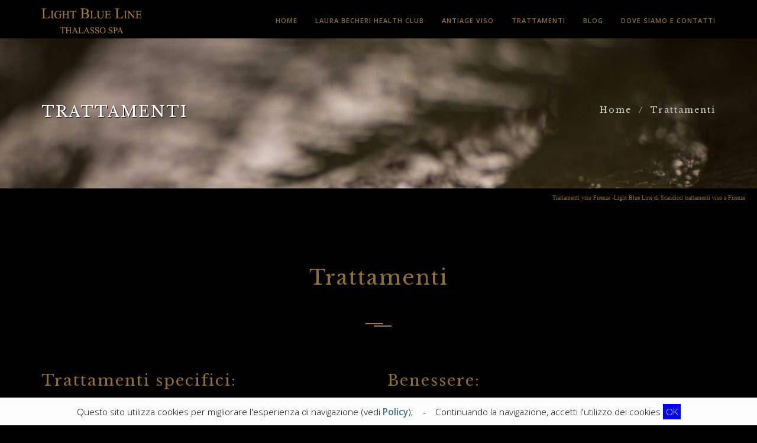

--- FILE ---
content_type: text/html; charset=UTF-8
request_url: https://www.lightblueline.it/it/trattamenti-viso-firenze.php
body_size: 4670
content:
<!DOCTYPE html>
<!--[if lt IE 7 ]><html class="ie ie6" lang="en"> <![endif]-->
<!--[if IE 7 ]><html class="ie ie7" lang="en"> <![endif]-->
<!--[if IE 8 ]><html class="ie ie8" lang="en"> <![endif]-->
<!--[if IE 9 ]><html class="ie ie9" lang="en"> <![endif]-->
<!--[if (gte IE 10)|!(IE)]><!-->

<html lang="it">
	<head>
	<meta charset="utf-8">
	
		<title>Trattamenti viso Firenze Trattamenti viso Scandicci Trattamento viso Firenze Scandicci</title>	
		
			
	<meta name="Keywords" content="light blue line, centro estetico, firenze, centro benessere, scandicci, trattamenti viso, metodo anti age, scandicci" />		
	
		<meta name="Description" content="Light Blue Line è il centro estetico di Scandicci specializzato nei trattamenti viso, a due passi da Firenze. Vieni a trovarci! Tel. ☎ 055 755033. Visita ➤ il nostro sito per sapere tutto sui trattamenti estetici" />  
			
	
	<meta name="language" content="it" />  
     
        
        
    <meta http-equiv="Cache-control" content="public">
    <meta name="author" content="Designed by InYourLife- http://www.inyourlife.info" />
	<meta http-equiv="X-UA-Compatible" content="IE=edge">
	<meta name="viewport" content="width=device-width, initial-scale=1, maximum-scale=1">
	<link rel="shortcut icon" href="/favicon.png">
	
<!-- Global site tag (gtag.js) - Google Analytics -->
<script async src="https://www.googletagmanager.com/gtag/js?id=G-4JBJXQMCRC"></script>
<script>
	window.dataLayer = window.dataLayer || [];
	function gtag(){dataLayer.push(arguments);}
	gtag('js', new Date());

	gtag('config', 'UA-111114160-23');
	gtag('config', 'G-4JBJXQMCRC');
</script>	
	<!-- fine dei meta obbligatori -->
	
    <link rel="apple-touch-icon" href="/assets/images/apple-touch-icon.png">
    <link rel="apple-touch-icon" sizes="72x72" href="/assets/images/apple-touch-icon-72x72.png">
    <link rel="apple-touch-icon" sizes="114x114" href="/assets/images/apple-touch-icon-114x114.png">

    <!-- Bootstrap core CSS -->
    <link href="/assets/bootstrap/css/bootstrap.min.css" rel="stylesheet">

    <!-- Plugins -->
    <link href="/assets/css/font-awesome.min.css" rel="stylesheet">
    <link href="/assets/css/et-line-font.css" rel="stylesheet">
    <link href="/assets/css/simpletextrotator.css" rel="stylesheet">
    <link href="/assets/css/magnific-popup.css" rel="stylesheet">
    <link href="/assets/css/owl.carousel.css" rel="stylesheet">
    <link href="/assets/css/owl.theme.default.min.css" rel="stylesheet">
    <link href="/assets/css/superslides.css" rel="stylesheet">
    <link href="/assets/css/margins.css" rel="stylesheet">
    <link href="/assets/css/animate.css" rel="stylesheet">

    <!-- Google font -->
    <link href="https://fonts.googleapis.com/css?family=Libre+Baskerville" rel="stylesheet">

    <!-- Template core CSS -->
    <link href="/assets/css/style.css" rel="stylesheet">
    <link href="/assets/css/mystyle.css" rel="stylesheet">
    <!-- Responsive media querries -->
    <link href="/assets/css/responsive.css" rel="stylesheet">
    <link href="/assets/css/custom.css" rel="stylesheet">
    <script src="/assets/js/jquery-2.1.3.min.js"></script>
    
    
    <!-- Facebook Pixel Code -->
<script>
!function(f,b,e,v,n,t,s)
{if(f.fbq)return;n=f.fbq=function(){n.callMethod?
n.callMethod.apply(n,arguments):n.queue.push(arguments)};
if(!f._fbq)f._fbq=n;n.push=n;n.loaded=!0;n.version='2.0';
n.queue=[];t=b.createElement(e);t.async=!0;
t.src=v;s=b.getElementsByTagName(e)[0];
s.parentNode.insertBefore(t,s)}(window,document,'script',
'https://connect.facebook.net/en_US/fbevents.js');
 fbq('init', '867498220042786'); 
fbq('track', 'PageView');
</script>
<noscript>
 <img height="1" width="1" 
src="https://www.facebook.com/tr?id=867498220042786&ev=PageView
&noscript=1"/>
</noscript>
<!-- End Facebook Pixel Code -->
</head>	<body>
		<!-- PRELOADER -->
	    <div class="page-loader">
	        <div class="loader">Loading...</div>
	    </div>
	    <!-- /PRELOADER -->
	
	    <!-- WRAPPER -->
	    <div class="wrapper">
		<div id="fb-root"></div>
<script>(function(d, s, id) {
  var js, fjs = d.getElementsByTagName(s)[0];
  if (d.getElementById(id)) return;
  js = d.createElement(s); js.id = id;
  js.src = "//connect.facebook.net/it_IT/sdk.js#xfbml=1&version=v2.5&appId=259098687437182";
  fjs.parentNode.insertBefore(js, fjs);
}(document, 'script', 'facebook-jssdk'));</script>		<!-- NAVIGATION -->
        <nav class="navbar-custom nav-slider navbar-fixed-top">
            <div class="container">
                <div class="navbar-header">
                    <button class="navbar-toggle" data-toggle="collapse" data-target="#custom-collapse">
				<span class="sr-only">Toggle navigation</span>
				<span class="icon-bar"></span>
				<span class="icon-bar"></span>
				<span class="icon-bar"></span>
				</button>

                    <!-- YOU LOGO HERE -->
                    <a class="navbar-brand" href="http://www.lightblueline.it">
                        <!-- IMAGE OR SIMPLE TEXT -->
                        <img class="dark-logo" src="/_ext/img/trattamenti_viso_firenze.png" width="170" alt="Trattamenti viso Firenze">
                        <img class="light-logo" src="/_ext/img/trattamenti_viso_firenze.png" width="170" alt="Trattamenti viso Firenze">
                    </a>
                </div>
                                <div class="collapse navbar-collapse" id="custom-collapse">
                	                    <ul class="nav navbar-nav navbar-right">
                    	                    	<li><a href="http://www.lightblueline.it">Home</a></li>
                    	                    	<li><a href="/it/estetista-firenze.php">Laura Becheri Health Club</a></li>
                    	                    	<li><a href="/it/trattamenti-estetici-viso-firenze.php">ANTIAGE VISO</a></li>
                    	                    	<li><a href="/it/trattamenti-viso-firenze.php">Trattamenti</a></li>
                    	                    	<li><a href="/it/come-migliorare-il-proprio-aspetto.php">Blog</a></li>
                    	                    	<li><a href="/it/centro-benessere-scandicci.php">Dove siamo e contatti</a></li>
                    	                        
                       
                    </ul>
                </div>
                            </div>
        </nav> 
		
		
		<section class="brick brick-md brick-parallax bg-dark"
	data-background="/assets/images/18.jpg">
	<div class="container">
		<div class="row mt-50">
			<div class="col-md-8">
				<h3 class="bread-text text-white"
					style="text-shadow: 1px 1px 1px #000;">Trattamenti</h3>
				<div class="text-white hidden-xs"
					style="text-shadow: 1px 1px 1px #000;color:#fff !important;"></div>
			</div>
			<div class="col-md-4 mt-30">
				<div class="mod-breadcrumbs text-right">
					<a href="http://www.lightblueline.it"> Home </a> &nbsp;/&nbsp; <span>Trattamenti</span>
				</div>
			</div>
		</div>
	</div>
</section>
<h1 class="h1 hidden-xs" style="background-color:#000;">Trattamenti viso Firenze -Light Blue Line di Scandicci trattamenti viso a Firenze</h1>


<style>
.h1 {
	
	font-size: 10px;
	margin: 0;
	text-align: right;
	text-transform: none;
	width: 100%;
	top: 0;
	left: 0;
	z-index: 100000;
	font-weight: normal;
	color:#926e2f;
	padding: 10px 0px 0px 0px;
	padding-right:20px;
	font-family: "Playfair Display";
}

.inner-brand img{
	margin-top:11px;
}

</style><section class="brick pb-50">
	<div class="container mb-20">
		<div class="row text-center">
			<div class="col-md-8 col-md-offset-2 col-xs-12">
				<div class="brick-title mb-50 text-gold">
					<h3 class="h3-pagina">Trattamenti</h3>
				</div>
				<div class="divider title-divider"></div>
			</div>
		</div>
		<div class="row mt-30">
			<div class="col-md-5">
				<div class="brick-title mb-10 text-gold">
					<h3 class="h3-pagina" style="font-size:26px;">Trattamenti specifici:</h3>
				</div>
				Viso e corpo.
				Soluzioni mirate, per un risultato completo e duraturo.<br><br>
				Un menu efficace di trattamenti dai protocolli inediti che si avvalgono di prodotti esclusivamente professionali.
Idratazione, Trattamenti anti-età, Schiarenti, Ossigenanti… scopri il trattamento adatto alle esigenze della tua pelle.
				<br><br>
				Il nostro approccio esclusivo rende ogni <h3 class="h3-pagina">Trattamento Vi-so</h3> un’esperienza unica, dove il rilassamento è un arte che trasforma il <h3 class="h3-pagina">trattamento in puro  benessere</h3>.
				<br><br>
				Per il Corpo usiamo la Thalassoterapia: la “formula magica” che vuol dire riduzione dei centimetri e mantenimento duraturo del giusto peso.
				
			</div>
			<div class="col-md-5 col-md-offset-1">
				<div class="brick-title mb-10 text-gold">
					<h3 class="h3-pagina" style="font-size:26px;">Benessere:</h3>
				</div>
				Trattamenti olistici dove l’obiettivo principale è la rigenerazione, il benessere di tutto l’organismo e il ripristino dell’armonia tra il corpo e la mente.
				<br><br>
				I trattamenti olistici sono trattamenti che coinvolgo-no la mente e il corpo, attraverso la cura con l’acqua di mare. Sono la colonna portante per ottenere un’effettivo risultato nei Programmi di Rimessa in Forma, dove in un’ora o poco più si riesce veramente a staccare la spina.
				<br><br>
				Grazie a un coinvolgimento “polisensoriale”, fatto di manualità sapienti e tecniche esclusive, si viene traghettati verso un’oasi di benessere, di evasione e di appagamento. Le sensazioni di rilassamento profondo e di piacere epidermico si fondono perfettamente.
Alla fine di <h3 class="h3-pagina">ogni singolo trattamento la pelle del viso e del corpo</h3> ritrovano il suo splendore e la sua dolcezza, il corpo è disteso, la mente vola....
				

			</div>
		</div>
	</div>
</section>
<div class="container">
	<div class="row">
		<div class="col-sm-6"><img src="/assets/images/trattamento_viso_firenze_1.jpg" alt="Trattamenti viso Firenze" style="margin-bottom:20px;" class="img-responsive" /></div>
		<div class="col-sm-6"><img src="/assets/images/trattamento_viso_firenze_2.jpg" alt="Trattamenti viso Firenze" style="margin-bottom:20px;" class="img-responsive" /></div>
	</div>
</div>
<!--<section style="padding-top:40px;padding-bottom:20px;">
	<div class="container">
		<div class="row">
			<div class="col-md-12 text-center">
				<a class="main_btn blue-btn" target="_blank" style="font-size:140%;text-transform: uppercase;" href="https://www.tisanoreicafi.it ">Prodotti tisanoreica</a>
			</div>
		</div>
	</div>
</section>-->				
		<h2 class="h2 hidden-xs">Trattamenti viso Firenze</h2>
<style>
.h2 {
	max-width: 960px;
	font-size: 11px;
	margin: auto;
	text-align: right;
	padding-bottom: 10px;
	padding-top: 10px;
	text-transform: none;
	color: #926e2f;
}
</style>		<!-- FOOTER SECTION-->
        <footer class="footer bg-dark">
            <div class="container">
                <div class="content mb-50">
                    <div class="row">
                        <div class="col-sm-6 col-sm-offset-3 col-md-offset-0 col-md-3">
                            <img class="center-block dark-logo mb-30" src="/assets/images/logo-1.png" width="150" alt="">
                            <iframe src="https://www.facebook.com/plugins/page.php?href=https%3A%2F%2Fwww.facebook.com%2Flightblueline%2F&tabs&width=340&height=130&small_header=false&adapt_container_width=true&hide_cover=false&show_facepile=false&appId=552773188215847" width="340" height="130" style="border:none;overflow:hidden" scrolling="no" frameborder="0" allowTransparency="true"></iframe>
                        </div>
                        <div class="col-sm-4 col-md-3">
                            <h4 class="text-gold">Indirizzo</h4>
                            <p>
                                Light Blue Line Thalasso SPA <br> di Becheri Laura<br> Via Donizetti, 15 - 50018 Scandicci<br> Firenze<br> Toscana - Italia<br> Partita IVA 02006410977
                            </p>
                        </div>
                        <div class="col-sm-4 col-md-3">
                            <h4 class="text-gold">Contattaci</h4>
                            <p>
                                Tel.: <a href="tel:+39055755033">+39 055 755033</a>
                            </p>
                            <p>
                                Mail: <a href="mailto:info@lightblueline.it?subject:Richiesta da Light blue line">info@lightblueline.it</a>
                            </p>
                        </div>
                        <div class="col-sm-4 col-md-3">
                            <h4 class="text-gold">Domande frequenti</h4>
                            <p><a href="/it/metodo-anti-age-firenze.php">FAQ</a></p>
                        </div>
                    </div>
                </div>
                <hr />
                <div class="copyright pull-center"> Copyright &copy;
                    <script>
                        document.write(new Date().getFullYear())

                    </script> <a href="http://www.inyourlife.info" target="_blank" style="color:#9e9e9e;">Siti Internet by InYourLife</a>
                </div>
            </div>
        </footer>		</div>
		
		<script src="/assets/bootstrap/js/bootstrap.min.js"></script>
    <script src="/assets/js/imagesloaded.pkgd.min.js"></script>
    <script src="/assets/js/jquery.youtubebackground.js"></script>
    <script src="/assets/js/jquery.magnific-popup.min.js"></script>
    <script src="/assets/js/owl.carousel.min.js"></script>
    <script src="/assets/js/jquery.simple-text-rotator.min.js"></script>
    <script src="/assets/js/isotope.pkgd.min.js"></script>
    <script src="/assets/js/packery-mode.pkgd.min.js"></script>
    <script src="/assets/js/appear.js"></script>
    <script src="/assets/js/jquery.easing.1.3.js"></script>
    <script src="/assets/js/jqBootstrapValidation.js"></script>
    <script src="/assets/js/jquery.fitvids.js"></script>
    <script src="/assets/js/jquery.parallax-1.1.3.js"></script>
    <script src="/assets/js/contact.js"></script>
    <script src="/assets/js/custom.js"></script>
    <script src="/assets/js/splitslider.js"></script>
    <script src="/assets/js/horizontaltimeline.js"></script>
    <script src="/assets/js/jquery.mobile.custom.min.js"></script>
    <script src="/assets/js/modernizr.js"></script>
    <script src="/assets/js/slider2.js"></script>
    <script src="/assets/js/jquery.superslides.min.js"></script>
    <script>
    $(document).ready(function(){$("#myModal").modal('show');});
//
</script>			<style type="text/css">
	#cookies {
		position:fixed;
		bottom: 0px;
		left:0px;
		border-top: solid 1px #ccc;
		background:#fcfcfc; 
		z-index:1000000;
		padding: 10px;
		padding-left:10px;
		text-align:center;
		width:100%;
		font-size:90%;
	}
	#cookies_ok{
		background: blue;
		padding:3px 5px;
		color:#fff;
		text-decoration: none;
	}
	#cookies_ok:hover{
		color:#fcfcfc;
	}
	</style>
    <script>
	function AcceptCookies(){	//Se funzione singola
		$.ajax({
			url: "/_ext/ajax/ajax.php", //Modificare a seconda del caso
			data: "az=15", //Modificare a seconda del caso
			type: "post",
			success: function(data){
						$("#cookies").fadeOut('slow');
			}
		});
	}
	</script>
	<div id="cookies" style="color:#000;" class="montserrat">
	Questo sito utilizza cookies per migliorare l'esperienza di navigazione (vedi  <a href="/it/policy.php" style="color:#407197; font-weight:bold;" target="_blank">Policy</a>);
	&nbsp;&nbsp;&nbsp;-&nbsp;&nbsp;&nbsp;
	Continuando la navigazione, accetti l'utilizzo dei cookies  <a href="javascript:void(0);" onclick="AcceptCookies();" id="cookies_ok" style="color:#fff;">OK</a>
	</div>	
	</body>
</html>

--- FILE ---
content_type: text/css
request_url: https://www.lightblueline.it/assets/css/superslides.css
body_size: 238
content:
#slides {
	position: relative;
}

#slides .slides-container {
	display: none;
}

#slides .scrollable {
	*zoom: 1;
	position: relative;
	top: 0;
	left: 0;
	overflow-y: auto;
	-webkit-overflow-scrolling: touch;
	height: 100%;
}

#slides .scrollable:after {
	content: "";
	display: table;
	clear: both;
}

.slides-navigation {
	margin: 0px auto;
    position: absolute;
    z-index: 3;
    top: 50%;
    width: 100%;
}

.slides-navigation a {
	position: absolute;
	display: block;
	height: 40px;
	width: 40px;
	top: 50%;
	margin: 0px 70px 0px 70px;
	padding: 0;
	opacity: 0;
	text-align: center;
	line-height: 40px;
	font-size: 50px;
	color: #383f51;
	-webkit-border-radius: 2px;
	   -moz-border-radius: 2px;
	        border-radius: 2px;
	-webkit-transition: all 0.3s cubic-bezier(0.300, 0.100, 0.580, 1.000);
	   -moz-transition: all 0.3s cubic-bezier(0.300, 0.100, 0.580, 1.000);
	     -o-transition: all 0.3s cubic-bezier(0.300, 0.100, 0.580, 1.000);
	        transition: all 0.3s cubic-bezier(0.300, 0.100, 0.580, 1.000);
}

.slides-navigation a:focus {
	color: #111;
}

.slides-navigation a.prev {
	left: -20px;
}

.slides-navigation a.next {
	right: -20px;
}

#slides:hover a.prev {
	opacity: 0.5;
	left: 0px;
}

#slides:hover a.next {
	opacity: 0.5;
	right: 0px;
}

#slides:hover a.prev:hover,
#slides:hover a.next:hover {
	opacity: 0.8;
	color: #111;
}

.slides-pagination {
	position: absolute;
	z-index: 3;
	bottom: 30px;
	text-align: center;
	width: 100%;
}

.slides-pagination a {
    position: relative;
    background: #383f51;
    display: inline-block;
    overflow: hidden;
    height: 3px;
    width: 30px;
    margin: 6px 4px;
    text-indent: -200%;
    z-index: 1000;
    -webkit-transition: all 0.3s cubic-bezier(0.000, 0.000, 0.580, 1.000);
    -moz-transition: all 0.3s cubic-bezier(0.000, 0.000, 0.580, 1.000);
    -o-transition: all 0.3s cubic-bezier(0.000, 0.000, 0.580, 1.000);
    transition: all 0.3s cubic-bezier(0.000, 0.000, 0.580, 1.000);
}

.slides-pagination a.current {
	background: #fff;
}


--- FILE ---
content_type: text/css
request_url: https://www.lightblueline.it/assets/css/margins.css
body_size: 393
content:
/*

@Author: Tanislav Robert Marian.
@URL: http://www.woctech.ro
Project: Looper
Primary use: MultiPurpose Template 

This file contains the styling for the margins.

*/
.size-30{
	font-size: 30px;
}

.size-40{
	font-size: 40px;
}

.p-30{
	padding:30px !important;
}

.mb-0{margin-bottom:0 !important}
.mb-10{margin-bottom:10px !important}
.mb-20{margin-bottom:20px !important}
.mb-30{margin-bottom:30px !important}
.mb-40{margin-bottom:40px !important}
.mb-50{margin-bottom:50px !important}
.mb-60{margin-bottom:60px !important}
.mb-70{margin-bottom:70px !important}
.mb-80{margin-bottom:80px !important}
.mb-90{margin-bottom:90px !important}

.mt-0{margin-top:0 !important}
.mt-10{margin-top:10px !important}
.mt-20{margin-top:20px !important}
.mt-30{margin-top:30px !important}
.mt-40{margin-top:40px !important}
.mt-50{margin-top:50px !important}
.mt-60{margin-top:60px !important}
.mt-70{margin-top:70px !important}
.mt-80{margin-top:80px !important}
.mt-90{margin-top:90px !important}
.mt-100{margin-top:100px !important}
.mt-110{margin-top:110px !important}
.mt-120{margin-top:120px !important}
.mt-130{margin-top:130px !important}
.mt-140{margin-top:140px !important}

.pt-0{padding-top:0 !important}
.pt-10{padding-top:10px !important}
.pt-20{padding-top:20px !important}
.pt-30{padding-top:30px !important}
.pt-40{padding-top:40px !important}
.pt-50{padding-top:50px !important}
.pt-60{padding-top:60px !important}
.pt-70{padding-top:70px !important}
.pt-80{padding-top:80px !important}
.pt-90{padding-top:90px !important}
.pb-0{padding-bottom:0 !important}
.pb-10{padding-bottom:10px !important}
.pb-20{padding-bottom:20px !important}
.pb-30{padding-bottom:30px !important}
.pb-40{padding-bottom:40px !important}
.pb-50{padding-bottom:50px !important}
.pb-60{padding-bottom:60px !important}
.pb-70{padding-bottom:70px !important}
.pb-80{padding-bottom:80px !important}
.pb-90{padding-bottom:90px !important}

@media only screen and (max-width:991px){
	.mb-md-0{margin-bottom:0 !important}
	.mb-md-10{margin-bottom:10px !important}
	.mb-md-20{margin-bottom:20px !important}
	.mb-md-30{margin-bottom:30px !important}
	.mb-md-40{margin-bottom:40px !important}
	.mb-md-50{margin-bottom:50px !important}
	.mb-md-60{margin-bottom:60px !important}
	.mb-md-70{margin-bottom:70px !important}
	.mb-md-80{margin-bottom:80px !important}
	.mb-md-90{margin-bottom:90px !important}
	.mt-md-0{margin-top:0 !important}
	.mt-md-10{margin-top:10px !important}
	.mt-md-20{margin-top:20px !important}
	.mt-md-30{margin-top:30px !important}
	.mt-md-40{margin-top:40px !important}
	.mt-md-50{margin-top:50px !important}
	.mt-md-60{margin-top:60px !important}
	.mt-md-70{margin-top:70px !important}
	.mt-md-80{margin-top:80px !important}
	.mt-md-90{margin-top:90px !important}
	.pt-md-0{padding-top:0 !important}
	.pt-md-10{padding-top:10px !important}
	.pt-md-20{padding-top:20px !important}
	.pt-md-30{padding-top:30px !important}
	.pt-md-40{padding-top:40px !important}
	.pt-md-50{padding-top:50px !important}
	.pt-md-60{padding-top:60px !important}
	.pt-md-70{padding-top:70px !important}
	.pt-md-80{padding-top:80px !important}
	.pt-md-90{padding-top:90px !important}
	.pb-md-0{padding-bottom:0 !important}
	.pb-md-10{padding-bottom:10px !important}
	.pb-md-20{padding-bottom:20px !important}
	.pb-md-30{padding-bottom:30px !important}
	.pb-md-40{padding-bottom:40px !important}
	.pb-md-50{padding-bottom:50px !important}
	.pb-md-60{padding-bottom:60px !important}
	.pb-md-70{padding-bottom:70px !important}
	.pb-md-80{padding-bottom:80px !important}
	.pb-md-90{padding-bottom:90px !important}
}
@media (max-width: 768px){
	.mb-sm-0{margin-bottom:0 !important}
	.mb-sm-10{margin-bottom:10px !important}
	.mb-sm-20{margin-bottom:20px !important}
	.mb-sm-30{margin-bottom:30px !important}
	.mb-sm-40{margin-bottom:40px !important}
	.mb-sm-50{margin-bottom:50px !important}
	.mb-sm-60{margin-bottom:60px !important}
	.mb-sm-70{margin-bottom:70px !important}
	.mb-sm-80{margin-bottom:80px !important}
	.mb-sm-90{margin-bottom:90px !important}
	.mt-sm-0{margin-top:0 !important}
	.mt-sm-10{margin-top:10px !important}
	.mt-sm-20{margin-top:20px !important}
	.mt-sm-30{margin-top:30px !important}
	.mt-sm-40{margin-top:40px !important}
	.mt-sm-50{margin-top:50px !important}
	.mt-sm-60{margin-top:60px !important}
	.mt-sm-70{margin-top:70px !important}
	.mt-sm-80{margin-top:80px !important}
	.mt-sm-90{margin-top:90px !important}
	.pt-sm-0{padding-top:0 !important}
	.pt-sm-10{padding-top:10px !important}
	.pt-sm-20{padding-top:20px !important}
	.pt-sm-30{padding-top:30px !important}
	.pt-sm-40{padding-top:40px !important}
	.pt-sm-50{padding-top:50px !important}
	.pt-sm-60{padding-top:60px !important}
	.pt-sm-70{padding-top:70px !important}
	.pt-sm-80{padding-top:80px !important}
	.pt-sm-90{padding-top:90px !important}
	.pb-sm-0{padding-bottom:0 !important}
	.pb-sm-10{padding-bottom:10px !important}
	.pb-sm-20{padding-bottom:20px !important}
	.pb-sm-30{padding-bottom:30px !important}
	.pb-sm-40{padding-bottom:40px !important}
	.pb-sm-50{padding-bottom:50px !important}
	.pb-sm-60{padding-bottom:60px !important}
	.pb-sm-70{padding-bottom:70px !important}
	.pb-sm-80{padding-bottom:80px !important}
	.pb-sm-90{padding-bottom:90px !important}
}

@media (max-width: 480px){
	.mt-xs-20{margin-top:20px !important}
	.mt-xs-50{margin-top:50px !important}
	.mb-xs-40{margin-bottom:40px !important}
}

--- FILE ---
content_type: text/css
request_url: https://www.lightblueline.it/assets/css/style.css
body_size: 14869
content:
/*

@Author: Tanislav Robert Marian.
@URL: http://www.woctech.ro
Project: Looper
Primary use: MultiPurpose Template 

This file contains the styling for the actual theme, this
is the file you need to edit to change the look of the
theme.


// Table of contents //

	1.  General
	2.  Overlays
	3.  Navigation
	4.  Hero
	5.  Bricks
	6.  Portfolio
	7.  Main buttons
	8.  Progress bars
	9.  Tabs and accordion
	10. Price tables
	11. Social links
	12. Content box
	13. Counters
	14. Timelines
    15. Features
    16. Team styles
    17. Shop pages
    18. Owl sliders
    19. Portfolio (works)
    20. Portfolio (single pages)
    21. Blog
    22. Tags
    23. Widgets
    24. Careers page
    25. Google map
    26. Preloader
    27. Services
    28. Particles
    29. Frames
    30. Mirror effects
    31. Footer & Subscribe
    32. Contact

*/

@import url('https://fonts.googleapis.com/css?family=Droid+Serif:400i|Open+Sans:300,400,600');

/* ==============================
   General 
   ============================== */

body {
	background: #fff;
	overflow-x: hidden;
	font: 300 15px/1.7 'Open Sans', sans-serif;
	color: #969696;
}

img {
	max-width: 100%;
	height: auto;
}

iframe {
	border: 0;
	width: 100%;
	
}


/*-- Reset box-shadow --*/

.btn,
.well,
.panel,
.progress,
.form-control, .form-control:hover, .form-control:focus {
	-webkit-box-shadow: none;
	   -moz-box-shadow: none;
	    -ms-box-shadow: none;
	     -o-box-shadow: none;
	        box-shadow: none;
}

/*-- Typography --*/

a {
    color: #969696;
}

a:hover, a:focus {
	text-decoration: none;
	color: #27201b;
	outline: 0;
}

.bg-dark a {
	color: #ddd;
}

.bg-dark a:hover,
.bg-dark a:focus {
	color: #eee;
}

h1, h2, h3, h4, h5, h6 {
	line-height: 1.5;
	font-family: 'Open Sans', sans-serif;
	font-weight: 300;
	color: #926e2f;
}

h1 {
	font-size: 28px;
}

h2 {
	font-size: 23px;
}

h3 {
	font-size: 18px;
}

h4 {
	font-size: 16px;
}

h5 {
	font-size: 14px;
}

h6 {
	font-size: 12px;
}

p, ol, ul, blockquote {
	margin: 0 0 20px;
}

blockquote {
	font-size: 15px;
	border: none;
}

blockquote.serif-quote {
	border: 0;
	padding-left: 0;
	padding-right: 0;
}
strong{
	color: #926e2f;
	font-weight: 400;
}

hr{
	margin-top: 20px;
    margin-bottom: 20px;
    border: 0;
    border-top: 1px solid #ddd;
    height: 1px;
}


blockquote:before, blockquote:after,
q:before, q:after {
	content: '';
	content: none;
}

table {
	border-collapse: collapse;
	border-spacing: 0;
}

.rotate {
	text-shadow: none !important;
}

/*-- Texts --*/

.font-droid{
	font-family: 'Droid Serif', serif;
}

.bold{
	font-weight: 600;
}

.semibold{
	font-weight: 400;
}

.text-white{
	color: #926e2f !important;
}

.text-gray{
	color: #969696 !important;
}

.text-blue{
	color: #27201b;
}

.text-dark{
	color:#ccc;
}

.lead{
	font-size: 35px;
	line-height: 1.5;
}

.align-left{
	text-align: left;
}

.align-center{
	text-align: center;
}

.uppercase{
	text-transform: uppercase;
}



/*-- Backgrounds --*/

.bg-light {
	background-color: #f2f2f2;
	height: 100%;
	width: 100%;
}

.bg-dark {
	background-color: #27201b;
	height: 100%;
	width: 100%;
}

.brick-border{
	border-top:1px solid #e5e5e5;
	border-bottom: 1px solid #e5e5e5;
}

/*-- Dividers --*/

.divider {
    position: relative;
    display: block;
    margin: 0px auto;
}

.divider.title-divider {
    width: 1px;
    height: 1px;
    border-width: 1px;
    border-color: transparent;
    border-style: solid;
    margin: 30px auto;
}

.soft{
    width: 25px;
    border: 1px solid;
    border-color: #ddd;
}

.divider.title-divider:before {
    left: -8px;
    top: 1px !important;
}

.divider.title-divider:after {
    right: -8px;
    top: -3px !important;
}

.divider.title-divider:before, .divider.title-divider:after {
    position: absolute;
    content: '';
    top: 8px;
    width: 30px;
    border-bottom: 2px solid #ddd;
}

/*-- Forms --*/

.form-control {
    border: 2px solid #eee;
    margin-bottom: 25px;
    height: 35px;
    padding: 5px 12px;
    font-size: 13px;
    border-radius: 0px;
	-webkit-transition: all 0.3s cubic-bezier(0.300, 0.100, 0.580, 1.000);
	   -moz-transition: all 0.3s cubic-bezier(0.300, 0.100, 0.580, 1.000);
	     -o-transition: all 0.3s cubic-bezier(0.300, 0.100, 0.580, 1.000);
	        transition: all 0.3s cubic-bezier(0.300, 0.100, 0.580, 1.000);
}

.form-control:focus {
	border-color: #27201b;
}

/*-- Forms sizes --*/

.input-lg,
.form-horizontal .form-group-lg .form-control {
	height: 42px;
	font-size: 13px;
}

.input-md{
	height: 35px;
}

.input-sm, .form-horizontal .form-group-sm .form-control {
	height: 29px;
	font-size: 10px;
}

/*-- labels (let's talk section) --*/

.control-label{
    font-size: 15px;
    color: #999;
    font-weight: 300;
    margin-bottom: 10px;
}

/*-- pagination --*/

.pagination > li {
    display: inline-block;
}

.pagination > li > a,
.pagination > li > span {
    background: transparent;
    border: 0;
    height: 32px;
    width: 32px;
    padding: 0;
    margin: 0;
    font-weight: 700;
    text-align: center;
    line-height: 32px;
    font-size: 13px;
    color: #999;
    -webkit-border-radius: 2px;
       -moz-border-radius: 2px;
         -o-border-radius: 2px;
            border-radius: 2px;
}

.pagination > .active > a,
.pagination > .active > span,
.pagination > .active > a:hover,
.pagination > .active > span:hover,
.pagination > .active > a:focus,
.pagination > .active > span:focus {
    background: transparent;
    color: #27201b;
}

.pagination > li > a:hover,
.pagination > li > span:hover,
.pagination > li > a:focus,
.pagination > li > span:focus {
    background: transparent;
    opacity: .8;
    color: #999;
}

/* ==============================
   Overlays
   ============================== */

.bg-film:before,
.bg-light:before {
    position: absolute;
    height: 100%;
    width: 100%;
    z-index: 0;
}

.bg-film:before {
    background: url(../images/dot.gif);
    opacity: 0.04;
    content: "";
    left: 0;
    top: 0;
}

.bg-gradient{
    background-color: #caebeb;
    background: url(../images/pattern.png), linear-gradient(to right,rgb(250, 184, 185),rgb(202, 242, 241));
    background-size: 300px 300px, auto;
}

/* ==============================
   Navigation
   ============================== */

.navbar-custom {
    background: #f8f8f8;
    border: 0;
    text-transform: uppercase;
    font-size: 11px;
    -webkit-transition: background 0.3s cubic-bezier(0.300, 0.100, 0.580, 1.000), padding 0.3s cubic-bezier(0.300, 0.100, 0.580, 1.000);
       -moz-transition: background 0.3s cubic-bezier(0.300, 0.100, 0.580, 1.000), padding 0.3s cubic-bezier(0.300, 0.100, 0.580, 1.000);
         -o-transition: background 0.3s cubic-bezier(0.300, 0.100, 0.580, 1.000), padding 0.3s cubic-bezier(0.300, 0.100, 0.580, 1.000);
            transition: background 0.3s cubic-bezier(0.300, 0.100, 0.580, 1.000), padding 0.3s cubic-bezier(0.300, 0.100, 0.580, 1.000);
}

.border-navbar{
    margin-top: 20px;
}

.navbar-custom .navbar-brand {
    float: none;
    height: 60px;
    display: table-cell;
    vertical-align: middle;
    padding-top: 0;
    padding-bottom: 0;
    font-weight: 400;
    font-size: 20px;
    color: #1b1b1b;
}

.navbar-custom a,
.navbar-custom .navbar-brand {
    color: #926e2f;
    letter-spacing: 1px;
    -webkit-transition: none;
       -moz-transition: none;
         -o-transition: none;
            transition: none;
}

.navbar-transparent.navbar-white .navbar-nav > li > a,
.navbar-transparent.navbar-white .navbar-brand {
    color: rgba(255, 255, 255, 0.95);
}

.navbar-transparent.navbar-white .nav > li > a:focus,
.navbar-transparent.navbar-white .nav > li > a:hover {
    color: rgba(255, 255, 255, 0.75);
}

.navbar-custom .nav li > a {
    position: relative;
}

.navbar-custom .nav > li > a:focus,
.navbar-custom .nav > li > a:hover,
.navbar-custom .nav .open > a,
.navbar-custom .nav .open > a:focus,
.navbar-custom .nav .open > a:hover,
.navbar-custom .dropdown-menu > li > a:focus,
.navbar-custom .dropdown-menu > li > a:hover {
    background: none;
    color: #ecdcc7;

}

/*-- Navbar toggle --*/

.navbar-custom .navbar-toggle {
    margin-top: 13px;
}

.navbar-custom .navbar-toggle .icon-bar {
    background: #926e2f;
    width: 30px;
}

/*-- Navbar dropdown --*/

.navbar-custom .dropdown-menu {
    background: #F8F8F8;
    border: 0;
    margin-left: 2px;
    border-radius: 0;
    padding: 0;
    transition: 0.6s ease;
        -webkit-transition: 0.6s ease;
            -moz-transition: 0.6s ease;
    -webkit-box-shadow: none;
            box-shadow: none;
}

.navbar-custom .dropdown-menu > li > a {
    border: 0;
    text-transform: uppercase;
    font-size: 10px;
    padding: 11px 15px;
}

.navbar-custom .dropdown-menu .dropdown-menu {
    top: 0;
    left: 100%;
    right: auto;
    margin-top: -1px;
}

.leftauto {
    right: 0 !important;
    left: auto !important;
}

.navbar-custom .dropdown-menu.left-side {

    right: 100%;
    left: auto;
}

.navbar-custom .dropdown-toggle:after {
    position: absolute;
    display: block;
    right: 0;
    top: 50%;
    margin-top: -5px;
    font: normal normal normal 14px/1 FontAwesome;
    font-size: 9px;
    content: "\f107";
    -webkit-font-smoothing: antialiased;
    -moz-osx-font-smoothing: grayscale;
}

.navbar-custom .navbar-nav > .dropdown > .dropdown-toggle {
    padding-right: 28px;
}

.navbar-custom .navbar-nav > .dropdown > .dropdown-toggle:after {
    position: absolute;
    display: block;
    right: 15px;
    top: 50%;
    margin-top: -5px;
    font: normal normal normal 14px/1 FontAwesome;
    font-size: 9px;
    content: "\f107";
    -webkit-font-smoothing: antialiased;
    -moz-osx-font-smoothing: grayscale;
}

.light-logo {
    display: none !important;
}

.navbar-transparent.navbar-white .light-logo {
    display: block !important;
}

.navbar-transparent.navbar-white .dark-logo {
    display: none !important;
}

/*-- Push search --*/

.navbar-custom .navbar-nav > .dropdown > .dropdown-toggle.search-dropdown:after {
    content: "";
}

.dropdown-search {
    position: relative;
    padding: 5px 5px;
    background: #f8f8f8;
    height: 43px
}

.dropdown-search .form-control {
    position: relative;
}

.navbar-custom .dropdown-search .search-btn {
    position: absolute;
    border: none;
    overflow: hidden;
    top: 20px;
    right: 0px;
    width: 42px;
    height: 32px;
    line-height: 30px;
    font-size: 14px;
    outline: none;
    color: #eee;
    margin-top: -16px;
}

/* ==============================
   Hero
   ============================== */

.hero-caption {
    display: table;
    height: 100%;
    width: 100%;
    text-align: center;
    position: absolute
}

.hero-caption-video{
    display: table;
    height: 100%;
    width: 100%;
    text-align: center;
}

.hero-text {
    position: relative;
    display: table-cell;
    vertical-align: middle;
    height: 100%;
    z-index: 1;
}

.welcome-text{
    line-height: 30px;
    padding: 25px 0 5px;
}

.hero-text img{
    display: inline;
}

.hero-rotator{
    font-size: 16px;
    color: #27201b;

}

.hero-subtitle{
    font-size: 16px;
    color: #27201b;
    line-height: 2;
    z-index: 0;
}

.lop-size-lg{
    font-size: 90px;
    font-weight: 400;
    color: #27201b;
    letter-spacing: 40px;
    text-transform: uppercase;
    z-index: 0;
}

/* ==============================
   Bricks
   ============================== */

.wrapper {
    overflow: hidden;
    margin: 0 auto;
    width: 100%;
}

.brick-hero {
    background-attachment: fixed; 
    position: relative;
    background-repeat: no-repeat;
    background-position: center center;
    -webkit-background-size: cover;
      -moz-background-size: cover;
         -o-background-size: cover;
            background-size: cover;
            height: 100vh !important;
}

.brick{
    padding: 100px 0;
    position: relative;
    background-repeat: no-repeat;
    background-position: center center;
    -webkit-background-size: cover;
    -moz-background-size: cover;
    -o-background-size: cover;
    background-size: cover;
}

/*-- brick sizes --*/
.brick-lg{
    padding: 200px 0;
    position: relative;
} 

.brick-md {
    padding: 100px 0;
    position: relative;
}

.brick-xs {
    padding: 50px 0;
    position: relative;
}

/*-- brick styles (pattern image, parralax) --*/
.brick-pt{
    padding: 70px 0;
    background: url(../images/pattern.png), #eeeeee;
    background-blend-mode: hard-light;
}

.brick-parallax {
    background-attachment: fixed;
}

/*-- brick titles,avatar --*/
.brick-title {
    font-size: 35px;
    margin-bottom: 20px;
    font-weight: 300;
    text-transform: none;
}

.brick-avatar {
    width: 40px;
    height: 40px;
    margin: 0 auto;
    vertical-align: middle;
    overflow: hidden;
    background-color: #fff;
}

.copyright {
    padding: 0 5px;
}

/*-- breadcrumbs --*/

.mod-breadcrumbs {
    margin-top: -5px;
    font-size: 14px;
    font-weight: 400;
    text-decoration: none;
    -webkit-transition: all 0.27s cubic-bezier(0.000, 0.000, 0.580, 1.000);
    -moz-transition: all 0.27s cubic-bezier(0.000, 0.000, 0.580, 1.000);
    -o-transition: all 0.27s cubic-bezier(0.000, 0.000, 0.580, 1.000);
    -ms-transition: all 0.27s cubic-bezier(0.000, 0.000, 0.580, 1.000);
    transition: all 0.27s cubic-bezier(0.000, 0.000, 0.580, 1.000);
}

.bread-text{
    text-transform: uppercase;
    font-size: 20px;
    letter-spacing: 2px;
    font-weight: 400;
}

/* ==============================
   Main Buttons
   ============================== */

/*-- Looper button --*/
.looper-btn {
    position: relative;
    display: inline-block;
    -webkit-transition: all .4s ease-in-out;
    transition: all .4s ease-in-out;
    font-size: 13px;
    font-weight: 700;
    color: #926e2f;
}

.looper-btn:hover i {
    opacity: 1;
    right: -30px;
}

.looper-btn:hover:after {
    width: 100%;
}

.looper-btn:after {
    content: "";
    position: absolute;
    top: 25px;
    left: 1px;
    width: 50%;
    height: 2px;
    background-color: #926e2f;
    -webkit-transition: all .4s ease-in-out;
    transition: all .4s ease-in-out;
}

.btn.active.focus, .btn.active:focus, .btn.focus, .btn:active.focus, .btn:active:focus, .btn:focus {
    outline: transparent;
}

/*-- color buttons --*/
.blue-btn {color:#926e2f!important;border-color:#926e2f!important;}
.blue-btn:before, .blue-btn:after  {border-color:#926e2f!important;}
.blue-btn:hover:before, .blue-btn:hover:after {border-color:#27201b!important;}
.blue-btn:hover {color:#fff!important;background-color:#27201b!important;border-color:#27201b!important;}
.blue-btn .panel {max-width:960px;text-align:center;position:relative;margin:auto;}

.light-btn {color:#ddd!important;border-color:#ddd!important;}
.light-btn:before, .light-btn:after  {border-color:#ddd!important;}
.light-btn:hover:before, .light-btn:hover:after {border-color:#ddd!important;}
.light-btn:hover {color:#ddd!important;background-color:#ddd!important;border-color:#ddd!important;}

/*-- size buttons (small button) --*/
.size-xs{padding: 4px 18px !important;}
.main_btn.size-xs:before, .main_btn.size-xs:after{
    content: '';
    display: block;
    position: absolute;
    border-color: #b7b7b7;
    box-sizing: border-box;
    border-style: solid;
    width: 7px;
    height: 7px;
    transition: all 0.5s ease-in-out;
}
.main_btn.size-xs:before {top:-5px;left:-5px;border-width:2px 0 0 2px;z-index:5;}
.main_btn.size-xs:after {bottom:-5px;right:-5px;border-width:0 2px 2px 0;}


/*-- Main type button --*/
.btn{border-radius: 0;}
.main_btn {
    color: #ccc;
    background: transparent;
    border-width: 2px;
    border-style: solid;
    border-color: #ccc;
    position: relative;
    margin: 5px;
    border-radius: 0;
    display: inline;
    padding: 5px 20px;
    transition: all 0.5s ease-in-out;
    text-align: center;
    font-weight: 600;
    font-size: 13px;
}
.main_btn:before, .main_btn:after {content:'';display:block;position:absolute;border-color:#926e2f;box-sizing:border-box;border-style:solid;width:15px;height:15px;transition:all 0.5s ease-in-out}

.main_btn:before {top:-5px;left:-5px;border-width:2px 0 0 2px;z-index:5;}
.main_btn:after {bottom:-5px;right:-5px;border-width:0 2px 2px 0;}
.main_btn:hover:before, .main_btn:hover:after {width:calc(100% + 12px);
  height:calc(100% + 12px);border-color:#ccc}
.main_btn:hover {color:#fff;background-color:#ccc;border-color:#ccc}
.main_btn, .main_btn:focus,
.main_btn.active.focus, .main_btn.active:focus,
.main_btn:active.focus, .main_btn:active:focus {outline: 0;}

/*-- Action button --*/

.action-btn {
    text-transform: uppercase;
    letter-spacing: 1px;
    font-size: 10px;
    padding: 8px 37px;
    -webkit-border-radius: 0;
    -moz-border-radius: 0;
    -o-border-radius: 0;
    border-radius: 0;
    display: inline-block;
    margin-bottom: 0;
    font-weight: normal;
    text-align: center;
    vertical-align: middle;
    cursor: pointer;
    background-image: none;
    border: 1px solid transparent;
    white-space: nowrap;
    -moz-transition: all 0.3s cubic-bezier(0.300, 0.100, 0.580, 1.000);
    -o-transition: all 0.3s cubic-bezier(0.300, 0.100, 0.580, 1.000);
    transition: all 0.3s cubic-bezier(0.300, 0.100, 0.580, 1.000);
}

.action-btn.active.focus, .action-btn.active:focus, .action-btn.focus, .action-btn:active.focus, .action-btn:active:focus, .action-btn:focus {
    outline: transparent;
}

.action-btn.btn-g:hover, .btn.btn-g:focus {
    background: #eee;
    color: #27201b;
}

.action-btn.btn-g {
    background: #ddd;
    color: #27201b;
}

/*-- block button --*/

.block-btn{
    display: block;
    width: 100%;
}

/* ==============================
   Progress bars
   ============================== */

.progress {
	overflow: visible;
	height: 2px;
	background-color: transparent;
}

.progress-title {
	margin-top: 0;
}

.progress-bar {
	position: relative;
	background-color: #999;
}

.progress-bar.pb-dark {
	background: #27201b;
}

.progress-bar span {
	position: absolute;
	padding: 4px 0px;
	display: block;
	top: -28px;
	right: 0;
	opacity: 0;
	line-height: 12px;
	font-size: 12px;
	color: #969696;
}

/*-- animated bars --*/

.progress-bar-striped, .progress-striped .progress-bar {
    background-image: -webkit-linear-gradient(45deg,rgba(0,0,0,.0001) 25%,rgba(0,0,0,.0001) 25%,rgba(0,0,0,.0001) 50%,#f8f8f8  50%,#f8f8f8  75%,rgba(0,0,0,.0001) 75%,rgba(0,0,0,.0001));
    background-image: -o-linear-gradient(45deg,rgba(0,0,0,.0001) 25%,rgba(0,0,0,.0001) 25%,rgba(0,0,0,.0001) 50%,#f8f8f8  50%,#f8f8f8  75%,rgba(0,0,0,.0001) 75%,rgba(0,0,0,.0001));
    background-image: linear-gradient(45deg,rgba(0,0,0,.0001) 25%,rgba(0,0,0,.0001) 25%,rgba(0,0,0,.0001) 50%,#f8f8f8  50%,#f8f8f8  75%,rgba(0,0,0,.0001) 75%,rgba(0,0,0,.0001));
    -webkit-background-size: 30px 30px;
    background-size: 30px 30px;
}

/* ==============================
   Tabs and Acordions
   ============================== */

.nav-tabs {
	border-color: #e4e4e4;
    border: 0;
}

.nav-tabs > li > a {
	font-size: 15px;
	-webkit-border-radius: 2px;
	   -moz-border-radius: 2px;
	     -o-border-radius: 2px;
	        border-radius: 2px;
}

.nav-tabs >li.active > a,
.nav-tabs >li.active > a:hover,
.nav-tabs >li.active > a:focus {
	border: 1px solid #e4e4e4;
	border-bottom-color: transparent;
	background: #fff;
}

.nav-tabs > li > a:hover,
.nav-tabs > li > a:focus {
	background: #fff;
}

.tab-content {
	border-top: 0;
    padding: 15px;
    border: 1px solid #e4e4e4;
}

.tab-content :last-child {
	margin-bottom: 0;
}

/*-- Accordion tabs --*/

.panel-group {
	border: 1px solid #e4e4e4;
}

.panel-group .panel {
	border-radius: 0;
}

.panel {
	background: #f8f8f8;
	border: 0;
	border-bottom: 1px solid #e4e4e4;
}

.panel-default > .panel-heading + .panel-collapse > .panel-body {
	border-color: #e4e4e4;
}

.panel-heading {
	padding: 15px 20px;
}

.panel-heading a {
	position: relative;
	display: block;
}

.panel-heading a:after {
	position: absolute;
	content: "\f106";
	top: 50%;
	right: 0px;
	margin-top: -7px;
	font-family: "FontAwesome";
	font-size: 14px;
	line-height: 1;
}

.panel-heading a.collapsed:after {
	content: "\f107";
}

.panel-group .panel + .panel {
	border-top: 0;
	margin-top: 0;
}

.boxed {
    position: relative; 
    overflow: hidden; 
}

/* ==============================
    Intro index (choose your demo)
   ============================== */

.demo-text h1{
    font-size: 50px;
    letter-spacing: 25px;
}

.demo-text h4{
	letter-spacing: 2px;
}

.label-for-button {
    position: absolute;
    top: -10px;
    right: -10px;
}

.label-new {
	background: #a94442;
    color: white;
    padding: 2px 3px;
    font-size: 8px;
    font-weight: 400;
    text-transform: uppercase;
    z-index: 99;
}

.post-prev-img a {
    -webkit-transition: all 0.2s cubic-bezier(0.300, 0.100, 0.580, 1.000);
    -moz-transition: all 0.2s cubic-bezier(0.300, 0.100, 0.580, 1.000);
    -o-transition: all 0.2s cubic-bezier(0.300, 0.100, 0.580, 1.000);
    -ms-transition: all 0.2s cubic-bezier(0.300, 0.100, 0.580, 1.000);
    transition: all 0.2s cubic-bezier(0.300, 0.100, 0.580, 1.000);
}

.post-prev-img a:hover {
    opacity: .8;
}

.post-prev-img {
    margin-bottom: 25px;
    position: relative;
}


/* ==============================
   Price tables
   ============================== */

/* -- price table 1 --*/

.price-table {
	background: #fff;
    border: 2px solid #ddd;
    padding: 25px 20px;
    margin: 15px 0 30px;
    text-align: center;
}

.price-table h3{
	font-weight: 400;
}

.price-table:hover {
	border-color: #ccc;
}

.price-table.best {
	margin: 0 0 30px;
}

.price-table .small {
	margin: 0;
}

.borderline {
	position: relative;
	background: #eee;
	display: block;
	height: 2px;
	width: 100%;
	margin: 30px 0 15px;
}

.borderline:after {
    position: absolute;
    background: #ddd;
    content: "";
    bottom: -5px;
    left: 50%;
    height: 12px;
    width: 12px;
    -webkit-transform: rotate(45deg);
    -moz-transform: rotate(45deg);
    -ms-transform: rotate(45deg);
    -o-transform: rotate(45deg);
    margin-left: -8px;
}

.price-table p.price {
	font-size: 60px;
	color: #27201b;
	padding: 0;
	margin: 0 0 0 -10px;
}

.price-table p.price span {
    display: inline-block;
    vertical-align: top;
    font-size: 30px;
    padding-top: 10px;
}

.price-details {
	list-style: none;
	padding: 0;
	margin: 0 0 23px;
}

.price-details li {
	padding: 7px 0;
}

.price-details li > span {
	text-decoration: line-through;
	color: #aaa;
}

/*-- price table 2 (with image background) --*/

.card-pricing {
    text-align: center;
}

.card-title{

}

.card-price {
    background: transparent;
    box-shadow: none;
}

.card-price .content {
    padding-left: 5px;
    padding-right: 5px;
}

.card .content {
    padding: 15px 30px;
}

.card .content h3{
    font-weight: 400;
}

.card-pricing .card-title {
    margin-top: 35px;
    margin-bottom: 20px;
    font-size: 50px;
}

.card-pricing h2 small:first-child {
    position: relative;
    top: -17px;
    font-size: 26px;
}

.card {
    display: inline-block;
    position: relative;
    width: 100%;
    margin-bottom: 30px;
    color: #27201b;
    border: 2px solid #ddd;
    padding: 20px 10px;
}

.no-border{
	border: none !important;
}

.card-pricing h2 small {
    font-size: 18px;
}

.card-pricing ul {
    list-style: none;
    padding: 0;
    max-width: 240px;
    margin: 30px auto;
}

.card-pricing ul li {
    color: #969696;
    text-align: center;
    padding: 12px 0;
    border-bottom: 1px solid rgba(56, 63, 81, 0.25);
}

.card-pricing ul li b {
    color: #27201b;
}

.card-background{
	background-image: url(../images/price-table.jpg);
	background-position: center center;
    background-size: cover;
    text-align: center;
}

.card-pricing.card-background ul li {
    color: #27201b;
    font-weight: 400;
}

/* ==============================
   Social links
   ============================== */

.social-text-links,
.social-icon-links {
	list-style: none;
	padding: 0;
	margin: 0;
}

.socicon-round > li > a {
	-webkit-border-radius: 2px;
	   -moz-border-radius: 2px;
	     -o-border-radius: 2px;
	        border-radius: 2px;
}

.socicon-circle > li > a {
	-webkit-border-radius: 100%;
	   -moz-border-radius: 100%;
	     -o-border-radius: 100%;
	        border-radius: 100%;
}

.social-text-links > li {
	display: inline-block;
	margin: 0 10px 20px;
}

.social-icon-links > li {
	display: inline-block;
	margin: 0 5px 10px 0;
}

.social-icon-links > li > a {
    display: inline-block;
    height: 20px;
    width: 20px;
    text-align: center;
    line-height: 15px;
    font-size: 16px;
    color: #27201b;
}

.social-icon-links > li > a:hover {
	color: #ddd;
}

/* ==============================
   Content box
   ============================== */

.content-box {
	text-align: center;
	margin: 25px 0;
}

.content-box-icon {
	font-size: 40px;
	color: #27201b;
}

.content-box-title {
	text-align: center;
	margin: 5px 0 18px;
	color: #27201b;
}

.content-box-text{
	color: #27201b;
}

/*-- Gallery box --*/

.gallery-box {
	text-align: center;
	margin: 35px 0;
}

.gallery-box-text {
	font-size: 12px;
}

.gallery-box .gallery {
	display: block;
	margin: 20px 0 0;
}

.gallery-box .gallery:after {
	background: rgba(255, 255, 255, 0.3);
	position: absolute;
	content: "";
	left: 0;
	top: 0;
	height: 100%;
	width: 100%;
	opacity: 0;
	-webkit-transition: all 0.3s cubic-bezier(0.300, 0.100, 0.580, 1.000);
	   -moz-transition: all 0.3s cubic-bezier(0.300, 0.100, 0.580, 1.000);
	     -o-transition: all 0.3s cubic-bezier(0.300, 0.100, 0.580, 1.000);
	        transition: all 0.3s cubic-bezier(0.300, 0.100, 0.580, 1.000);
}

.gallery-box:hover .gallery:after {
	opacity: 1;
}

/* ==============================
   Counters
   ============================== */

.counter-item {
	text-align: center;
}

.counter-number {
    font-size: 30px;
    color: #27201b;
}

.counter-srv{
	color: #27201b;
    text-transform: uppercase;
    font-weight: 400;
    line-height: 1.1;
    font-size: 150px;
    text-align: right;
    padding-right: 30px;
    margin: 0;
}
.counter-srv:after{
	content: '+';
    font-size: 100px;
    vertical-align: text-top;
    color:  #27201b;
}

.counter-srv-descr {	
    width: 50%;
}

.counter-icon{
	font-size: 50px;
	color: #27201b; 
}

/* ==============================
   Homepage Sliders
   ============================== */

/*-- Homepage slider 1 --*/

.slider-wrapper {
  	position: relative;
  	height: 100vh;
}

.slider {
  	position: relative;
  	z-index: 1;
  	height: 100%;
  	overflow: hidden;
  	list-style: none;
}

.slider li {
  	position: absolute;
  	top: 0;
  	left: 0;
  	height: 100%;
  	width: 100%;
    -webkit-transform: translateX(100%);
    -moz-transform: translateX(100%);
    -ms-transform: translateX(100%);
    -o-transform: translateX(100%);
  	transform: translateX(100%);
    -webkit-transition: -webkit-transform 0.6s;
    -moz-transition: -moz-transform 0.6s;
  	transition: transform 0.6s;
}

.slider li.is-visible {
    -webkit-transform: translateX(0);
    -moz-transform: translateX(0);
    -ms-transform: translateX(0);
    -o-transform: translateX(0);
    transform: translateX(0);
}

.slider .half-block {
  	height: 50%;
  	background-position: center center;
  	background-repeat: no-repeat;
}

.slider li:first-of-type .image {
  	background-image: url(../images/img-1.jpg);
}

.slider li:nth-of-type(2) .image {
  	background-image: url(../images/img-2.jpg);
}

.slider li:nth-of-type(3) .image {
  	background-image: url(../images/img-3.jpg);
}

.slider .image {
  	background-size: cover;
}

.slider .content {
  	padding: 30px;
  	color: #ffffff;
  	background-color: #fff;
    -webkit-font-smoothing: antialiased;
    -moz-osx-font-smoothing: grayscale;
}

.slider .half-block.content{
	text-align: center;
}

.slider .light-bg {
  	color: rgba(0, 0, 0, 0.6);
}

.slider .btn-hero {
    position: relative;
    display: inline-block;
    -webkit-transition: all .3s ease-in-out;
    transition: all .3s ease-in-out;
    font-size: 14px;
    margin-top: 15px;
    font-family: "Muli", sans-serif;
}

.btn-hero:after {
    content: "";
    position: absolute;
    top: 27px;
    left: 0;
    width: 50%;
    height: 2px;
    background-color: #777;
    -webkit-transition: all .3s ease-in-out;
    transition: all .3s ease-in-out;
}

.slider .btn-hero-white {
    position: relative;
    display: inline-block;
    -webkit-transition: all .3s ease-in-out;
    transition: all .3s ease-in-out;
    font-size: 14px;
    margin-top: 15px;
    font-family: "Muli", sans-serif;
}

.no-touch .slider .btn:hover {
  	background: rgba(0, 0, 0, 0.6);
}

.slider li:nth-of-type(3) .content {
  	background-color: #fff;
}

.slider h2 {
    letter-spacing: 25px;
}

.slider h4 {
    color:#969696;
    text-align: center;
    font-size: 14px;
}

.slider p {
    color: #969696;
    text-align: center;
}

.slider-navigation {
    /* you won't see this element in the html but it will be created using jQuery */
  	position: absolute;
  	z-index: 3;
  	left: 50%;
  	right: auto;
    -webkit-transform: translateX(-50%);
    -moz-transform: translateX(-50%);
    -ms-transform: translateX(-50%);
    -o-transform: translateX(-50%);
  	transform: translateX(-50%);
  	bottom: 30px;
}

.slider-navigation li {
  	display: inline-block;
  	margin: 0 .25em;
}

.slider-navigation li.selected a {
  	background-color: #f6bfc5;
}

.slider-navigation a {
    display: block;
    height: 15px;
    width: 15px;
    white-space: nowrap;
    text-indent: 100%;
    overflow: hidden;
}

/*-- Homepage slider 2 --*/

.slides-nav {
    z-index: 99;
    position: absolute;
    right: -5%;
    display: -webkit-box;
    display: -ms-flexbox;
    display: flex;
    -webkit-box-align: center;
      -ms-flex-align: center;
          align-items: center;
    height: 100%;
    color: #111;
}

.slides-nav__nav {
    right: 0;
    display: block;
    font-size: 15px;
    font-weight: 400;
    color: #27201b;
    -webkit-transform: rotate(90deg);
          transform: rotate(90deg);
    -webkit-transform-origin: center;
          transform-origin: center;
}

.slides-nav button {
    position: relative;
    display: inline-block;
    padding: 0.35em;
    margin: 0;
    background: transparent;
    border: 0;
    overflow-x: hidden;
    -webkit-transition: color 0.5s ease;
    transition: color 0.5s ease;
}

.slides-nav button:after {
    content: '';
    position: absolute;
    top: 50%;
    left: 0;
    height: 1px;
    width: 0;
    background: #27201b;
    -webkit-transition: width 0.4s ease;
    transition: width 0.4s ease;
}

.slides-nav button:hover {
    cursor: pointer;
    color: rgba(17, 17, 17, 0.75);
    -webkit-transition: color 0.5s ease;
    transition: color 0.5s ease;
}

.slides-nav button:hover:after {
    width: 100%;
    -webkit-transition: width 0.4s ease;
    transition: width 0.4s ease;
}

.slides-nav button:focus {
    outline: 0;
}

.slides {
    position: relative;
    display: block;
    height: 100vh;
    width: 100%;
    -webkit-transition: background 1s cubic-bezier(0.99, 1, 0.92, 1);
    transition: background 1s cubic-bezier(0.99, 1, 0.92, 1);
}

.is-sliding .slides {
   	background: #ecdcc7;
    -webkit-transition: background 0.3s cubic-bezier(0.99, 1, 0.92, 1);
    transition: background 0.3s cubic-bezier(0.99, 1, 0.92, 1);
}

.slide {
    z-index: -1;
    padding: 0;
    position: absolute;
    width: 100%;
    height: 100vh;
    -webkit-transition: z-index 1s ease;
    transition: z-index 1s ease;
}

.slide.is-active {
    -webkit-transition: z-index 1s ease;
    transition: z-index 1s ease;
}

.slide__content {
    position: relative;
    margin: 0 auto;
    height: 95%;
    width: 95%;
    top: 2.5%;
}

.slide__header {
    z-index: 9;
    position: relative;
    height: 100%;
    display: -webkit-box;
    display: -ms-flexbox;
    display: flex;
    -webkit-box-align: center;
      -ms-flex-align: center;
          align-items: center;
    overflow-y: hidden;
    -webkit-transform: translateX(5%);
          transform: translateX(5%);
}

.slide__title {
    font-size: 50px;
    letter-spacing: 1px;
    overflow-y: hidden;
}

.slide__title .title-line {
    display: block;
    overflow-y: hidden;
}

.slide__title .title-line span {
    display: inline-block;
    -webkit-transform: translate3d(0, 140%, 0);
          transform: translate3d(0, 140%, 0);
    opacity: 0;
    -webkit-transition: opacity 0.8s ease, -webkit-transform 0.4s ease;
    transition: opacity 0.8s ease, -webkit-transform 0.4s ease;
    transition: transform 0.4s ease, opacity 0.8s ease;
    transition: transform 0.4s ease, opacity 0.8s ease, -webkit-transform 0.4s ease;
}

.slide__title .title-line span:nth-child(1) {
    -webkit-transition-delay: 0.15s;
        transition-delay: 0.15s;
}

.slide__title .title-line span:nth-child(2) {
    -webkit-transition-delay: 0.3s;
        transition-delay: 0.3s;
}

.is-active .slide__title .title-line span {
    -webkit-transform: translate3d(0, 0%, 0);
        transform: translate3d(0, 0%, 0);
    opacity: 1;
    -webkit-transition: opacity 0.1s ease, -webkit-transform 0.6s cubic-bezier(0.77, 0, 0.175, 1);
    transition: opacity 0.1s ease, -webkit-transform 0.6s cubic-bezier(0.77, 0, 0.175, 1);
    transition: transform 0.6s cubic-bezier(0.77, 0, 0.175, 1), opacity 0.1s ease;
    transition: transform 0.6s cubic-bezier(0.77, 0, 0.175, 1), opacity 0.1s ease, -webkit-transform 0.6s cubic-bezier(0.77, 0, 0.175, 1);
}

.is-active .slide__title .title-line:nth-of-type(2n) span {
    -webkit-transition-delay: 0.2s;
        transition-delay: 0.2s;
}

.slide__figure {
    z-index: 7;
    position: absolute;
    left: 0;
    right: 0;
    margin: 0 auto;
    height: 100%;
    width: 100%;
    -webkit-transition: -webkit-transform 0.5s cubic-bezier(0.19, 1, 0.22, 1);
    transition: -webkit-transform 0.5s cubic-bezier(0.19, 1, 0.22, 1);
    transition: transform 0.5s cubic-bezier(0.19, 1, 0.22, 1);
    transition: transform 0.5s cubic-bezier(0.19, 1, 0.22, 1), -webkit-transform 0.5s cubic-bezier(0.19, 1, 0.22, 1);
}

.is-sliding .slide__figure {
    -webkit-transform: scale(0.8);
        transform: scale(0.8);
    -webkit-transition: -webkit-transform 0.5s cubic-bezier(0.19, 1, 0.22, 1);
    transition: -webkit-transform 0.5s cubic-bezier(0.19, 1, 0.22, 1);
    transition: transform 0.5s cubic-bezier(0.19, 1, 0.22, 1);
    transition: transform 0.5s cubic-bezier(0.19, 1, 0.22, 1), -webkit-transform 0.5s cubic-bezier(0.19, 1, 0.22, 1);
}

.slide__img {
    position: relative;
    display: block;
    background-size: cover;
    background-attachment: scroll;
    background-position: 50%;
    -webkit-backface-visibility: hidden;
    height: 0%;
    width: 100%;
    -webkit-filter: grayscale(0%);
        filter: grayscale(0%);
    -webkit-transition: height 1s 1.4s cubic-bezier(0.19, 1, 0.22, 1), -webkit-filter 0.4s 0.1s ease;
    transition: height 1s 1.4s cubic-bezier(0.19, 1, 0.22, 1), -webkit-filter 0.4s 0.1s ease;
    transition: height 1s 1.4s cubic-bezier(0.19, 1, 0.22, 1), filter 0.4s 0.1s ease;
    transition: height 1s 1.4s cubic-bezier(0.19, 1, 0.22, 1), filter 0.4s 0.1s ease, -webkit-filter 0.4s 0.1s ease;
}

.is-active .slide__img {
    height: 100%;
    opacity: 1;
    -webkit-transition: height 0.5s 0.3s cubic-bezier(0.77, 0, 0.175, 1), -webkit-filter 0.4s 0.1s ease;
    transition: height 0.5s 0.3s cubic-bezier(0.77, 0, 0.175, 1), -webkit-filter 0.4s 0.1s ease;
    transition: height 0.5s 0.3s cubic-bezier(0.77, 0, 0.175, 1), filter 0.4s 0.1s ease;
    transition: height 0.5s 0.3s cubic-bezier(0.77, 0, 0.175, 1), filter 0.4s 0.1s ease, -webkit-filter 0.4s 0.1s ease;
}

.is-sliding .slide__img {
    -webkit-filter: grayscale(100%);
        filter: grayscale(100%);
}

/* ==============================
   Timelines
   ============================== */

/* -- Timeline style 1 -- */

.timeline {
    padding-left: 0;
    list-style: none;
    position: relative;
}

.timeline:before {
    background-color: #e3e4e4;
    content: '';
    margin-left: -1px;
    position: absolute;
    top: 0;
    width: 2px;
    height: 100%;
}

.timeline-event {
    position: relative;
}

.timeline-event:hover .timeline-event-icon {
    -webkit-transform: rotate(-45deg);
    transform: rotate(-45deg);
    background-color: #27201b;
}

.timeline-event:hover .timeline-event-thumbnail {
    box-shadow: inset 12em 0 0 0 #f6bfc5;
}

.timeline-event-copy {
    padding: 2em;
    position: relative;
    top: -1.875em;
    left: 1em;
    width: 100%;
}

.timeline-event-copy h4 {
    font-size: 18px;
    margin-bottom: 20px;
    color:#969696;
}

.timeline-event-copy p:not(.timeline-event-thumbnail) {
    padding-bottom: 1.2em;
}

.timeline-event-icon {
    -webkit-transition: -webkit-transform 0.2s ease-in;
    transition: -webkit-transform 0.2s ease-in;
    transition: transform 0.2s ease-in;
    transition: transform 0.2s ease-in, -webkit-transform 0.2s ease-in;
    -webkit-transform: rotate(45deg);
    transform: rotate(45deg);
    background-color: #27201b;
    outline: 10px solid #eee;
    display: block;
    margin: 0.5em 0.5em 0.5em -0.5em;
    position: absolute;
    top: 0;
    width: 1em;
    height: 1em;
}

.timeline-event-thumbnail {
    -moz-transition: box-shadow 0.5s ease-in 0.1s;
    -o-transition: box-shadow 0.5s ease-in 0.1s;
    -webkit-transition: box-shadow 0.5s ease-in;
    -webkit-transition-delay: 0.1s;
    -webkit-transition: box-shadow 0.5s ease-in 0.1s;
    transition: box-shadow 0.5s ease-in 0.1s;
    color: white;
    font-size: 13px;
    background-color: #27201b;
    display: inline-block;
    margin-bottom: 1.2em;
    padding: 0.25em 1em 0.2em 1em;
}

/* -- Timeline style 2 (horizontal timeline)-- */

.hrz-timeline {
    padding-left: 0;
    list-style: none;
    position: relative;
}

.horizontal-timeline {
     margin: 2em auto;
    -webkit-transition: opacity 0.2s;
    -moz-transition: opacity 0.2s;
    transition: opacity 0.2s;
}

.horizontal-timeline::before {
    /* never visible - this is used in jQuery to check the current MQ */
    content: 'mobile';
    display: none;
}

.horizontal-timeline.loaded {
    /* show the timeline after events position has been set (using JavaScript) */
    opacity: 1;
}

.horizontal-timeline .hrz-timeline {
    position: relative;
    height: 100px;
    width: 90%;
    max-width: 1170px;
    margin: 0 auto;
}

.horizontal-timeline .events-wrapper {
    position: relative;
    height: 100%;
    margin: 0 40px;
    overflow: hidden;
}

.horizontal-timeline .events-wrapper::after, .horizontal-timeline .events-wrapper::before {
    /* these are used to create a shadow effect at the sides of the timeline */
    content: '';
    position: absolute;
    z-index: 2;
    top: 0;
    height: 100%;
    width: 20px;
}

.horizontal-timeline .events-wrapper::before {
    left: 0;
    background-image: -webkit-linear-gradient( left , #eee, rgba(248, 248, 248, 0));
    background-image: linear-gradient(to right, #eee, rgba(248, 248, 248, 0));
}

.horizontal-timeline .events-wrapper::after {
    right: 0;
    background-image: -webkit-linear-gradient( right , #eee, rgba(248, 248, 248, 0));
    background-image: linear-gradient(to left, #eee, rgba(248, 248, 248, 0));
}

.horizontal-timeline .events {
    /* this is the grey line/timeline */
    position: absolute;
    z-index: 1;
    left: 0;
    top: 49px;
    height: 2px;
    /* width will be set using JavaScript */
    background: #dfdfdf;
    -webkit-transition: -webkit-transform 0.4s;
    -moz-transition: -moz-transform 0.4s;
    transition: transform 0.4s;
}

.horizontal-timeline .filling-line {
    /* this is used to create the green line filling the timeline */
    position: absolute;
    z-index: 1;
    left: 0;
    top: 0;
    height: 100%;
    width: 100%;
    background-color: #27201b;
    -webkit-transform: scaleX(0);
    -moz-transform: scaleX(0);
    -ms-transform: scaleX(0);
    -o-transform: scaleX(0);
    transform: scaleX(0);
    -webkit-transform-origin: left center;
    -moz-transform-origin: left center;
    -ms-transform-origin: left center;
    -o-transform-origin: left center;
    transform-origin: left center;
    -webkit-transition: -webkit-transform 0.3s;
    -moz-transition: -moz-transform 0.3s;
    transition: transform 0.3s;
}

.horizontal-timeline .events a {
    position: absolute;
    bottom: 0;
    z-index: 2;
    text-align: center;
    font-size: 1.3rem;
    padding-bottom: 15px;
    color: #383838;
    /* fix bug on Safari - text flickering while timeline translates */
    
    -webkit-transform: translateZ(0);
    -moz-transform: translateZ(0);
    -ms-transform: translateZ(0);
    -o-transform: translateZ(0);
    transform: translateZ(0);
}

.horizontal-timeline .events a::after {
    /* this is used to create the event spot */
    
    content: '';
    position: absolute;
    left: 50%;
    right: auto;
    -webkit-transform: translateX(-50%);
    -moz-transform: translateX(-50%);
    -ms-transform: translateX(-50%);
    -o-transform: translateX(-50%);
    transform: translateX(-50%);
    bottom: -5px;
    height: 12px;
    width: 12px;
    border-radius: 50%;
    border: 2px solid #dfdfdf;
    background-color: #f8f8f8;
    -webkit-transition: background-color 0.3s, border-color 0.3s;
    -moz-transition: background-color 0.3s, border-color 0.3s;
    transition: background-color 0.3s, border-color 0.3s;
}
.no-touch .horizontal-timeline .events a:hover::after {
    background-color: #27201b;
    border-color: #27201b;
}
.horizontal-timeline .events a.selected::after {
    background-color: #27201b;
    border-color: #27201b;
}
.horizontal-timeline .events a.older-event::after {
    border-color: #27201b;
}

.timeline-navigation a {
    
    /* these are the left/right arrows to navigate the timeline */
    position: absolute;
    z-index: 1;
    top: 50%;
    bottom: auto;
    -webkit-transform: translateY(-50%);
    -moz-transform: translateY(-50%);
    -ms-transform: translateY(-50%);
    -o-transform: translateY(-50%);
    transform: translateY(-50%);
    height: 34px;
    width: 34px;
    border-radius: 50%;
    border: 2px solid #dfdfdf;
   
    /* replace text with an icon */
    overflow: hidden;
    color: transparent;
    text-indent: 100%;
    white-space: nowrap;
    -webkit-transition: border-color 0.3s;
    -moz-transition: border-color 0.3s;
    transition: border-color 0.3s;
}

.timeline-navigation a::after {
    /* arrow icon */    
    content: '';
    position: absolute;
    height: 16px;
    width: 16px;
    left: 50%;
    top: 50%;
    bottom: auto;
    right: auto;
    -webkit-transform: translateX(-50%) translateY(-50%);
    -moz-transform: translateX(-50%) translateY(-50%);
    -ms-transform: translateX(-50%) translateY(-50%);
    -o-transform: translateX(-50%) translateY(-50%);
    transform: translateX(-50%) translateY(-50%);
    background: url(../images/arrow.svg) no-repeat 0 0;
}

.timeline-navigation a.prev {
    left: 0;
    -webkit-transform: translateY(-50%) rotate(180deg);
    -moz-transform: translateY(-50%) rotate(180deg);
    -ms-transform: translateY(-50%) rotate(180deg);
    -o-transform: translateY(-50%) rotate(180deg);
    transform: translateY(-50%) rotate(180deg);
}

.timeline-navigation a.next {
    right: 0;
}
.no-touch .timeline-navigation a:hover {
    border-color: #1b1b1b;
}

.timeline-navigation a.inactive {
    cursor: not-allowed;
}

.timeline-navigation a.inactive::after {
    background-position: 0 -16px;
}

.no-touch .timeline-navigation a.inactive:hover {
    border-color: #dfdfdf;
}

.horizontal-timeline .events-content {
    position: relative;
    width: 100%;
    max-width: 1170px;
    margin: 2em auto;
    overflow: hidden;
    -webkit-transition: height 0.4s;
    transition: height 0.4s;
}

.events ol {
    list-style: none;
}

.hrz-timeline ul {
    list-style: none;
}

.events-content ol {
    list-style: none;
}

.horizontal-timeline .events-content li {
    position: absolute;
    z-index: 1;
    width: 100%;
    left: 0;
    top: 0;
    -webkit-transform: translateX(-100%);
    -moz-transform: translateX(-100%);
    -ms-transform: translateX(-100%);
    -o-transform: translateX(-100%);
    transform: translateX(-100%);
    padding: 0 5%;
    opacity: 0;
    -webkit-animation-duration: 0.4s;
    -moz-animation-duration: 0.4s;
    animation-duration: 0.4s;
    -webkit-animation-timing-function: ease-in-out;
    -moz-animation-timing-function: ease-in-out;
    animation-timing-function: ease-in-out;
}

.horizontal-timeline .events-content li.selected {
    /* visible event content */
    
    position: relative;
    z-index: 2;
    opacity: 1;
    -webkit-transform: translateX(0);
    -moz-transform: translateX(0);
    -ms-transform: translateX(0);
    -o-transform: translateX(0);
    transform: translateX(0);
}

.horizontal-timeline .events-content li.enter-right,
.horizontal-timeline .events-content li.leave-right {
    -webkit-animation-name: enter-right;
    -moz-animation-name: enter-right;
    animation-name: enter-right;
}

.horizontal-timeline .events-content li.enter-left,
.horizontal-timeline .events-content li.leave-left {
    -webkit-animation-name: enter-left;
    -moz-animation-name: enter-left;
    animation-name: enter-left;
}

.horizontal-timeline .events-content li.leave-right,
.horizontal-timeline .events-content li.leave-left {
    -webkit-animation-direction: reverse;
    -moz-animation-direction: reverse;
    animation-direction: reverse;
}

.horizontal-timeline .events-content li > * {
    max-width: 1170px;
    margin: 0 auto;
}

@keyframes enter-right {
  0% {
    opacity: 0;
    -webkit-transform: translateX(100%);
    -moz-transform: translateX(100%);
    -ms-transform: translateX(100%);
    -o-transform: translateX(100%);
    transform: translateX(100%);
  }
  100% {
    opacity: 1;
    -webkit-transform: translateX(0%);
    -moz-transform: translateX(0%);
    -ms-transform: translateX(0%);
    -o-transform: translateX(0%);
    transform: translateX(0%);
  }
}

@keyframes enter-left {
  0% {
    opacity: 0;
    -webkit-transform: translateX(-100%);
    -moz-transform: translateX(-100%);
    -ms-transform: translateX(-100%);
    -o-transform: translateX(-100%);
    transform: translateX(-100%);
  }
  100% {
    opacity: 1;
    -webkit-transform: translateX(0%);
    -moz-transform: translateX(0%);
    -ms-transform: translateX(0%);
    -o-transform: translateX(0%);
    transform: translateX(0%);
  }
}

@media only screen and (min-width: 1100px) {
    .horizontal-timeline {
        margin: 2em auto;
    }
    .horizontal-timeline::before {
        /* never visible - this is used in jQuery to check the current MQ */
        content: 'desktop';
    }
}

/*-- Timeline style 3 --*/

.timeline3 {
    position: relative;
}
.timeline3::before {
    content: '';
    background: #e3e4e4;
    width: 2px !important;
    height: 95% !important;
    position: absolute;
    left: 50%;
    transform: translateX(-50%);
}
.date {
    font-size: 12px;
}
.timeline3-item {
    width: 100%;
    margin-bottom: 70px;
}
.timeline3-item:nth-child(even) .timeline3-content {
    float: right;
    padding: 30px;
}
.timeline3-item:nth-child(even) .timeline3-content .date {
    right: auto;
    left: 0;
    font-size: 12px;
}
.timeline3-item:nth-child(even) .timeline3-content::after {
    content: '';
    position: absolute;
    border-style: solid;
    width: 0;
    height: 0;
    top: 25px;
    left: -15px;
    border-width: 10px 15px 10px 0;
    border-color: transparent #eeeeee transparent transparent;
}
.timeline3-item::after {
    content: '';
    display: block;
    clear: both;
}
.timeline3-content {
    position: relative;
    width: 46%;
    padding: 30px;
    background: #eee;
}
.timeline3-content::after {
    content: '';
    position: absolute;
    border-style: solid;
    width: 0;
    height: 0;
    top: 25px;
    right: -15px;
    border-width: 10px 0 10px 15px;
    border-color: transparent transparent transparent #eee;
}
.timeline3-img {
    left: 50%;
    margin-top: 25px;
    -webkit-box-sizing: content-box;
    -moz-box-sizing: content-box;
    box-sizing: content-box;
    width: 20px;
    height: 20px;
    position: absolute;
    border: none;
    font: normal 100%/normal Arial, Helvetica, sans-serif;
    -o-text-overflow: clip;
    text-overflow: clip;
    background: #ddd;
    -webkit-transform: rotateZ(-45deg);
    transform: rotateZ(-45deg);
    -webkit-transform-origin: 0 100% 0;
    transform-origin: 0 100% 0;
}
.timeline3-item:nth-child(2) .timeline3-img-header {
    background: linear-gradient(transparent, rgba(0, 0, 0, 0.4)), url(../images/blog/blog-1.jpg) center center no-repeat;
    background-size: cover;
}
.timeline3-item:nth-child(5) .timeline3-img-header {
    background: linear-gradient(transparent, rgba(0, 0, 0, 0.4)), url(../images/blog/blog-2.jpg) center center no-repeat;
    background-size: cover;
}
.timeline3-item:nth-child(6) .timeline3-img-header {
    background: linear-gradient(transparent, rgba(0, 0, 0, 0.4)), url(../images/blog/blog-3.jpg) center center no-repeat;
    background-size: cover;
}
.timeline3-item:nth-child(8) .timeline3-img-header {
    background: linear-gradient(transparent, rgba(0, 0, 0, 0.4)), url(../images/blog/blog-4.jpg) center center no-repeat;
    background-size: cover;
}
.timeline3-item:nth-child(10) .timeline3-img-header {
    background: linear-gradient(transparent, rgba(0, 0, 0, 0.4)), url(../images/blog/blog-5.jpg) center center no-repeat;
    background-size: cover;
}
.timeline3-item:nth-child(11) .timeline3-img-header {
    background: linear-gradient(transparent, rgba(0, 0, 0, 0.4)), url(../images/blog/blog-6.jpg) center center no-repeat;
    background-size: cover;
}
.timeline3-img-header {
    height: 200px;
    position: relative;
    margin-bottom: 20px;
}
.timeline3-img-header h3 {
    color: #FFFFFF;
    position: absolute;
    bottom: 5px;
    left: 20px;
}

/* ==============================
   Features (icon boxes)
   ============================== */

.icon-box {
    margin-bottom: 50px;
    padding-right: 10px;
}
.display-flex {
    display: -webkit-box;
    display: -webkit-flex;
    display: -ms-flexbox;
    display: flex;
    -webkit-flex-wrap: wrap;
    -ms-flex-wrap: wrap;
    flex-wrap: wrap;
}
.features-container {
    padding: 40px 10px;
}
.icon-box h4{
    line-height: 3;
}

.icon-box:hover .divider {
    -webkit-transform: scale(2, 1);
    transform: scale(2, 1);
    -webkit-transform-origin: left;
    transform-origin: left;
}
.icon-box .divider {
    width: 40px;
    height: 2px;
    display: block;
    margin: 15px 0;
    border-bottom: 2px solid #ddd;
    -webkit-transition: all .5s;
    transition: all .5s;
}

/* ==============================
   Features with parallax background
   ============================== */

.parallax-bg{
    overflow: hidden;
    background-image: url(../images/box-2.jpg);
    background-attachment: fixed;
    position: relative;
}

.parallax, .parallax-item {
    background: #000;
}

.parallax-item {
    padding: 50px;
}

.title {
    margin-bottom: 30px;
    text-align: center;
}

.title h3 {
    font-size: 25px;
}

.ft-line {
    height: 55px;
    width: 2px;
    background: #ddd;
    margin: 5px 0px;
    display: inline-block;
}

.p-15 {
    padding: 15px;
}

/* ==============================
   Team styles
   ============================== */

/*-- Team option 1--*/

.team-image {
	position: relative;
	overflow: hidden;
}

.team-image > img {
	width: 100%;
}

.team-image:after {
	position: absolute;
    background: transparent;
    content: "";
    display: block;
    height: 100%;
    width: 100%;
    top: 0;
    left: 0;
    z-index: 1;
}

.team-detail {
	position: absolute;
	bottom: 0;
	left: 0;
	width: 100%;
	opacity: 0;
	z-index: 2;
    -webkit-transition: all .3s ease-in-out .3s;
    -moz-transition: all .3s ease-in-out .3s;
    -o-transition: all .3s ease-in-out .3s;
    -ms-transition: all .3s ease-in-out .3s;
    transition: all .3s ease-in-out .3s;
}

.team-detail p{
	font-size: 14px;
    text-transform: uppercase;
    color: #fff;
}

.team-item:hover .team-detail {
	opacity: 1;
	-webkit-transform: translateY(0%);
	   -moz-transform: translateY(0%);
	        transform: translateY(0%);
}

.team-descr {
	text-align: center;
	padding-top: 20px;
}

.team-name {
	margin: 0 0 10px;
}

.team-role {
	font-size: 11px;
}

/*-- Team option 2 --*/

.member-thumb {
    overflow: hidden;
    position: relative;
}

.member-thumb img{
		display: inline;
}

.team-member span {
    font-size: 14px;
    color: #777;
    font-weight: 400;
    opacity: .7;
}

.member-thumb .overlay h6 {
    font-size: 18px;
    line-height: 24px;
    margin-top: 50px;
}

.member-thumb .overlay p {
	font-size: 15px;
    color: #555;
    padding: 10px 30px;
    margin-top: 20px;
    opacity: .7;
}

.member-thumb:hover .overlay {
    top: 50%;
    opacity: 1;
    -webkit-transform: rotateY(0deg) scale(1,1);
    -moz-transform: rotateY(0deg) scale(1,1);
    -ms-transform: rotateY(0deg) scale(1,1);
    -o-transform: rotateY(0deg) scale(1,1);
    transform: rotateY(0deg) scale(1,1);
}

.social-links {
    font-size: 15px;
    cursor: pointer;
}

.social-links a {
    display: inline-block;
    padding: 3px 7px;
    color: #27201b;
}

.social-links a:hover {
    text-decoration: none;
    color: #555;
}

.cover {
    position: absolute;
    width: 100%;
    height: 100%;
    left: 0;
    top: 0;
    padding: 15px;
}

.overlay {
    background-color: #f8f8f8;
    text-align: center;
    position: absolute;
    left: 0;
    top: 0;
    width: 100%;
    height: 100%;
    padding: 7px;
    opacity: 0;
    transition: all 0.5s ease 0s;
    -webkit-transition: all 850ms ease-in-out;
    -moz-transition: all 850ms ease-in-out;
    -o-transition: all 850ms ease-in-out;
    transition: all 850ms ease-in-out;

}

.overlay_light{
	background-color: #eeeeee !important;
}

/*-- Team option 3 --*/

.card-profile .card-avatar {
    max-width: 150px;
    background: #f8f8f8;
    margin: 0 auto;
    overflow: hidden;
    border: 2px solid #ddd;
    padding: 5px;
}

.card-profile {
    margin-top: 50px;
    text-align: center;
}

.card-profile .btn-just-icon.btn-raised,
.card-testimonial .btn-just-icon.btn-raised {
    margin-left: 6px;
    margin-right: 6px;
}

.card-profile .card-avatar + .content{
    margin-top: 15px;
}
.card-profile.card-plain .card-avatar {
	margin-top: -70px;
}

.card-social a:hover{
	opacity: .75;
}

.btn.btn-twitter.btn-simple {
    color: #55acee;
    background-color: transparent;
    box-shadow: none;
}

.btn.btn-facebook.btn-simple {
    color: #3b5998;
    background-color: transparent;
    box-shadow: none;
}

.btn.btn-google.btn-simple {
    color: #dd4b39;
    background-color: transparent;
    box-shadow: none;
}

.btn.btn-dribbble.btn-simple {
    color: #ea4c89;
    background-color: transparent;
    box-shadow: none;
}

.btn.btn-linkedin.btn-simple {
    color: #0976b4;
    background-color: transparent;
    box-shadow: none;
}

.btn.btn-youtube.btn-simple{
    color: #e52d27;
    background-color: transparent;
    box-shadow: none;
}

/* ==============================
   Testimonials
   ============================== */

/*-- Testimonial option 1 --*/

.client-item {
	opacity: 0.8;
	-webkit-transition: all 0.3s cubic-bezier(0.300, 0.100, 0.580, 1.000);
	   -moz-transition: all 0.3s cubic-bezier(0.300, 0.100, 0.580, 1.000);
	     -o-transition: all 0.3s cubic-bezier(0.300, 0.100, 0.580, 1.000);
	        transition: all 0.3s cubic-bezier(0.300, 0.100, 0.580, 1.000);
}

.client-item:hover {
	opacity: 1;
}

.alt-client-item {
	position: relative;
	padding: 0;
	text-align: center;
	-webkit-transition: all 0.3s cubic-bezier(0.300, 0.100, 0.580, 1.000);
	   -moz-transition: all 0.3s cubic-bezier(0.300, 0.100, 0.580, 1.000);
	     -o-transition: all 0.3s cubic-bezier(0.300, 0.100, 0.580, 1.000);
	        transition: all 0.3s cubic-bezier(0.300, 0.100, 0.580, 1.000);
}

.alt-client-item a {
	display: block;
	width: 100%;
	padding: 50px 15px;
	opacity: 0.6;
}

.alt-client-item a:hover {
	opacity: 1;
}

.icon-quote{
	font-size:30px;
	color: #27201b;
}

.client-txt{
	color: #27201b;
    font-weight: 700;
}

.quote-author {
    font-size: 13px;
    color: #27201b;
	font-family: 'Droid Serif', serif;
    font-style: italic;
    font-weight: 400;
}


/*-- Testimonial option 2 --*/
 
.client_tm{
	font-family: 'Droid Serif', serif;
    font-size: 15px;
    color: #6a7184;
}

.ctab-text > li {
    display: inline-block;
} 

.ctab-text > li.active a {
  -webkit-transition: all 150ms linear;
  -moz-transition: all 150ms linear;
  -o-transition: all 150ms linear;
  -ms-transition: all 150ms linear;
  transition: all 150ms linear;
}

.client-logo i{
	font-size: 40px;
	background: transparent;
}

.client-logo h3{
	color:#596175;
	font-weight: 600;
	font-size: 15px;
}

.brick-testimonials .ctab-text {
    margin: 30px auto;
    text-align: center;
}

.brick-testimonials .ctab-text li {
    margin: 0 10px 10px 0;
}

.brick-testimonials .ctab-text li a img {
    width: 120px;
}

.brick-testimonials .tab-content {
    text-align: center;
    max-width: 760px;
    min-height: 130px;
    margin: 0 auto;
    background: transparent;
    border: none;
}

.list-logos img {
    max-width: 120px;
    margin: 0 auto;
    display: block;
}

.ctab-text > li a{
	color:#596175;
}

.list-logos-danger .active .client-logo {
    color: #eee;
}

.list-logos-danger .active .client-logo h3{
    color: #eee;
}

.nav > li > a:hover, .nav > li > a:focus {
    text-decoration: none;
    background-color: transparent !important;
    color: #999;
}


/* ==============================
   Shop pages
   ============================== */

.shop-item {
	text-align: center;
	margin: 0 0 40px;
}

.shop-item-image {
	position: relative;
	overflow: hidden;
}

.shop-item-image img {
	width: 100%;
}

.shop-item-detail,
.shop-item-image:after {
	-webkit-transition: all 0.3s cubic-bezier(0.300, 0.100, 0.580, 1.000);
	   -moz-transition: all 0.3s cubic-bezier(0.300, 0.100, 0.580, 1.000);
	     -o-transition: all 0.3s cubic-bezier(0.300, 0.100, 0.580, 1.000);
	        transition: all 0.3s cubic-bezier(0.300, 0.100, 0.580, 1.000);
}

.shop-item-image:after {
	position: absolute;
	display: block;
	content: "";
	height: 100%;
	width: 100%;
	left: 0;
	top: 0;
}

.shop-item-detail {
	position: absolute;
	width: 100%;
	left: 0;
	bottom: 100%;
	padding: 20px;
	opacity: 0;
	z-index: 2;
	text-align: center;
	font-size: 12px;
	color: #aaa;
}

.shop-item-title {
	margin: 15px 0 5px;
}

/* Shop item hover */

.shop-item:hover .shop-item-image:after {
	background: rgba(56, 63, 81, 0.8);
}

.shop-item:hover .shop-item-detail {
	opacity: 1;
	bottom: 50%;
	-webkit-transform: translateY(50%);
	   -moz-transform: translateY(50%);
	        transform: translateY(50%);
}

/*-- Shop sidebar --*/

.widget-posts-img {
    float: left;
    margin: 0 7px 0 0;
}

.right {
    float: right !important;
}

.left {
    float: left !important;
}

.widget-posts-descr{
	font-size: 13px;
	font-weight: 400;
}

.widget-posts-descr a{
	color: #27201b;
}

.widget-posts-descr i{
	color:#27201b;
}

.widget-posts li {
    font-size: 12px;
    padding: 12px 0;
    border-bottom: 1px solid #ddd;
}

.widget-posts {
    color: #999;
}

/*-- Shop single-product detail --*/

.product-gallery {
	list-style: none;
	padding: 0;
	width: 100%;
	margin: 10px 0 0;
}

.product-gallery li {
	display: inline-block;
	width: 15%;
	margin: 0 5px;
}

.product-gallery li:first-child {
	margin-left: 0;
}

.product-title {
    margin: 0 0 10px;
    color: #27201b;
    font-size: 30px;
}

.product-detail{
    padding-left: 0;
}

.product-detail strong{
	width: 100px;
    display: inline-block;
}

.product-detail li{
	list-style: none;
}

.product-detail-2{
    padding: 25px 0px 25px 40px;
    background: #f8f8f8;
}

.product-detail-2 strong {
    width: 100px;
    display: inline-block;
}

.amount {
	font-size: 30px;
	color: #27201b;
}

.mfp-image-holder .mfp-close, .mfp-iframe-holder .mfp-close {
    color: #eee;
    right: -40px;
    text-align: right;
    padding-right: 6px;
    width: 100%;
    top: 30px;
    font-size: 50px;
}

.mfp-container {
    background: rgba(56, 63, 81, 0.9);
}

/*-- Shop checkout --*/

.checkout-table {
	border: 1px solid #eee;
}

.checkout-table > tbody > tr > td,
.checkout-table > tbody > tr > th,
.checkout-table > tfoot > tr > td,
.checkout-table > tfoot > tr > th,
.checkout-table > thead > tr > td,
.checkout-table > thead > tr > th {
	border-top: 1px solid #eee;
	font-weight: 400;
	padding: 12px;
}

.checkout-table tr td,
.checkout-table tr th {
	border-top: 1px solid #eee;
	border-bottom: 1px solid #eee;
	border-right: 1px solid #eee;
	border-left: 1px solid #eee;
}

.checkout-table tbody tr td:first-child,
.checkout-table tbody tr th:first-child {
	max-width: 36px;
}

.pr-remove {
	vertical-align: middle !important;
	text-align: center;
}


/* ==============================
   OWL Sliders
   ============================== */

.owl-carousel .owl-nav .owl-prev, .owl-carousel .owl-nav .owl-next {
    position: absolute;
    display: block;
    top: 50%;
    margin: -20px 50px 0;
    padding: 0;
    opacity: 0;
    text-align: center;
    line-height: 40px;
    font-size: 50px;
    color: #27201b;
    -webkit-transition: all 0.3s cubic-bezier(0.300, 0.100, 0.580, 1.000);
    -moz-transition: all 0.3s cubic-bezier(0.300, 0.100, 0.580, 1.000);
    -o-transition: all 0.3s cubic-bezier(0.300, 0.100, 0.580, 1.000);
    transition: all 0.3s cubic-bezier(0.300, 0.100, 0.580, 1.000);
}

.owl-theme .owl-dots .owl-dot span {
    width: 35px;
    height: 2px;
    margin: 5px 10px;
    border-radius: 0;
    background: #926e2f;
    display: block;
    -webkit-backface-visibility: visible;
    transition: opacity .2s ease;
}

.owl-theme .owl-dots .owl-dot.active span, .owl-theme .owl-dots .owl-dot:hover span {
    background: #999;
}

.owl-theme .owl-nav.disabled+.owl-dots {
    margin-top: 30px;
}

.owl-carousel .owl-nav .owl-prev {
	left: -20px;
}

.owl-carousel .owl-nav .owl-next{
	right: -20px;
}


.owl-carousel:hover .owl-nav .owl-prev {
	opacity: 0.5;
	left: 0px;
}

.owl-carousel:hover .owl-nav .owl-next {
	opacity: 0.5;
	right: 0px;
}

/*-- Pagination --*/

.owl-pagination {
	position: absolute;
	z-index: 3;
	margin-top: 15px;
	text-align: center;
	width: 100%;
}

.slider-testimonials .owl-pagination {
	bottom: -50px;
	margin: 0;
}

/*-- Slider images --*/

.slider-images .owl-pagination {
	bottom: 10px;
	margin: 0;
}

.owl-page {
	position: relative;
	background: #fff;
	display: inline-block;
	overflow: hidden;
	height: 2px;
	width: 35px;
	margin: 6px 4px;
	text-indent: -200%;
	z-index: 1000;
	-webkit-transition: all 0.3s cubic-bezier(0.000, 0.000, 0.580, 1.000);
	   -moz-transition: all 0.3s cubic-bezier(0.000, 0.000, 0.580, 1.000);
	     -o-transition: all 0.3s cubic-bezier(0.000, 0.000, 0.580, 1.000);
	        transition: all 0.3s cubic-bezier(0.000, 0.000, 0.580, 1.000);
}

.owl-page.active {
	-webkit-transform: scale(1.1);
	   -moz-transform: scale(1.1);
	     -o-transform: scale(1.1);
	        transform: scale(1.1);
}

/* ==============================
   Portfolio (our works)
   ============================== */

/*-- Works grid--*/

.works-grid-wrapper {
	margin: 0 -5px;
}

.works-grid {
	position: relative;
	width: 100%;
}

.work-item,
.grid-sizer {
	width: 25%;
}

.work-item.wide,
.work-item.wide-tall {
	width: 50%;
}

/*-- Works items--*/

.work-item a {
	position: absolute;
	top: 0;
	bottom: 10px;
	right: 5px;
	left: 5px;
	overflow: hidden;
}

.work-item a:after {
	position: absolute;
	display: block;
	content: "";
	top: 0;
	left: 0;
	width: 100%;
	height: 100%;
	-webkit-transition: all 0.3s cubic-bezier(0.300, 0.100, 0.580, 1.000);
	   -moz-transition: all 0.3s cubic-bezier(0.300, 0.100, 0.580, 1.000);
	     -o-transition: all 0.3s cubic-bezier(0.300, 0.100, 0.580, 1.000);
	        transition: all 0.3s cubic-bezier(0.300, 0.100, 0.580, 1.000);
}

.work-item img {
	height: auto;
	width: 100%;
}

.work-caption {
	position: absolute;
	left: 0;
	top: 100%;
	width: 100%;
	opacity: 0;
	overflow: hidden;
	padding: 20px;
	z-index: 3;
	text-align: center;
	-webkit-transition: all 0.3s cubic-bezier(0.300, 0.100, 0.580, 1.000);
	   -moz-transition: all 0.3s cubic-bezier(0.300, 0.100, 0.580, 1.000);
	     -o-transition: all 0.3s cubic-bezier(0.300, 0.100, 0.580, 1.000);
	        transition: all 0.3s cubic-bezier(0.300, 0.100, 0.580, 1.000);
}

.work-title {
	font-size: 16px;
	color: #fff;
	margin: 6px 0 6px;
}

.work-descr {
	font-size: 13px;
	color: #eee;
}

/*-- Color on hover --*/

.works-hover-w .work-title {
	color: #27201b;
	font-weight: 400;
}

.works-hover-w .work-descr {
	color: rgba(17, 17, 17, 0.85);
}

/*-- blue background hover --*/
.work-item:hover a:after {
	background: rgba(56, 63, 81, 0.9);
}

/*-- white background hover --*/
.works-hover-w .work-item:hover a:after {
	background: rgba(255, 255, 255, 0.9);
}

.work-item:hover .work-caption {
	opacity: 1;
	top: 50%;
	-webkit-transform: translateY(-50%);
	   -moz-transform: translateY(-50%);
	        transform: translateY(-50%);
}

/*-- Portfolio Filter --*/

.filters {
    text-align: center;
    list-style: none;
    padding: 0;
    margin: 0 0 70px;
}

.filters > li {
	display: inline-block;
	margin: 5px 30px;
}

.filters > li sup {
	top: -.7em;
	font-size: 80%;
	color: #969696;
}

.filters > li > a {
    font-weight: 400;
    font-size: 15px;
}

.filters > li > a:hover, .filters > li > a.current,
.filters > li > a:hover sup, .filters > li > a.current sup {
	color: #969696;
}

/* ==============================
   Portfolio single
   ============================== */

.image-caption {
	position: relative;
	margin: 0 0 20px;
}

.image-caption .caption-text {
	position: absolute;
	display: table;
	bottom: 0;
	height: 100%;
	width: 100%;
	z-index: 2;
	padding: 20px;
	font-size: 14px;
}

.project-details {
	list-style: none;
	padding: 0;
	margin: 0;
}

.project-details li strong {
    width: 100px;
    display: inline-block;
}

.project-details li {
	padding: 0 0 10px;
}

.dots{
	margin-left: -20px !important;
}

.list-dtl{
	font-size: 16px;
}

.alt-features-icon {
    padding-top: 10px;
    font-size: 45px;
    line-height: 1.5;
    color: #27201b;
}

/* ==============================
   Blog
   ============================== */

/*-- main page news --*/

.lop-blog-post-title-cont, .lop-blog-post-prev-text {
    margin-bottom:20px;
}

.lop-blog-post-title-cont .post-prev-title {
    padding:10px 0 25px 0;
}

.lop-blog-post-title-cont {
    position:relative;
}

.blog-lop-post-title-cont .post-prev-info {
    margin:0;
}

.lop-blog-post-title-cont .post-prev-title h3 {
    margin: 0;
    line-height: 33px;
    font-weight: 300;
}

.lop-blog-post-title-cont .post-prev-title h3 a{
	color: #27201b;
}

.lop-blog-post-title-cont .post-prev-title h3 a:hover{
	cursor: url(../images/read.png), auto;
	color: #27201b;
}

.lop-blog-post-title-cont  .post-prev-info {
    font-size: 14px;
}

pre{
  padding:30px;
  border:none;
}


/*-- Single post --*/

.post {
	width: 100%;
	margin-bottom: 50px;
}

.post-media {
	position: relative;
	margin: 0 0 20px;
}

.post-media img {
	width: 100%;
}

.post-media a:after {
	background: rgba(255, 255, 255, 0.3);
	position: absolute;
	content: "";
	left: 0;
	top: 0;
	height: 100%;
	width: 100%;
	opacity: 0;
	-webkit-transition: all 0.3s cubic-bezier(0.300, 0.100, 0.580, 1.000);
	   -moz-transition: all 0.3s cubic-bezier(0.300, 0.100, 0.580, 1.000);
	     -o-transition: all 0.3s cubic-bezier(0.300, 0.100, 0.580, 1.000);
	        transition: all 0.3s cubic-bezier(0.300, 0.100, 0.580, 1.000);
}

.post-media:hover a:after {
	opacity: 1;
}

.post-meta {
	font-size: 13px;
	margin: 0 0 15px;
}

.post-more-link {
	font-size: 12px;
}

.post-single .post-media,
.post-single .post-entry {
	margin: 0 0 40px;
}

.post-single .post-meta {
	margin: 0 0 20px;
}

/*-- Post author --*/

.post-author .author-avatar {
    max-width: 70px;
    float: left;
}

.post-author .author-avatar img {
    -webkit-border-radius: 50%;
       -moz-border-radius: 50%;
            border-radius: 50%;
}

.post-author .author-content {
    margin-left: 100px;
}

.post-author .author-name {
    margin-top: 0;
}

/*--  Comments and Comment form --*/

.comment-avatar {
    float: left;
    max-width: 70px;
}

.comment-avatar img {
    border:1px solid #eee;
}

.comment-content {
    margin-left: 100px;
    margin-bottom: 40px;
    background: #f1f1f1;
    padding: 30px;
}

.comment-author {
    margin: 0 0 20px;
    font-weight: 400;
}

.comment-author a {
    color: #1b1b1b;
}

.comment-meta {
    font-size: 12px;
}

.comments,
.comment-form,
.post-author {
    margin: 80px 0 0;
}

.comment-title,
.comment-form-title,
.post-author-title {
    margin: 0 0 15px;
}

/* ==============================
   Tags
   ============================== */

.tags a {
	background: #eee;
	position: relative;
	display: inline-block;
	padding: 1px 15px 1px 10px;
	margin: 0px 15px 10px 0;
	height: 26px;
	line-height: 24px;
	font-size: 13px;
	-webkit-border-radius: 2px 0 0 2px;
	   -moz-border-radius: 2px 0 0 2px;
	        border-radius: 2px 0 0 2px;
	-webkit-transition: all 0.3s cubic-bezier(0.300, 0.100, 0.580, 1.000);
	   -moz-transition: all 0.3s cubic-bezier(0.300, 0.100, 0.580, 1.000);
	     -o-transition: all 0.3s cubic-bezier(0.300, 0.100, 0.580, 1.000);
	        transition: all 0.3s cubic-bezier(0.300, 0.100, 0.580, 1.000);
}

.tags a:before {
	border-left: 8px solid #f7f7f7;
	border-top: 13px solid rgba(0, 0, 0, 0);
	border-bottom: 13px solid rgba(0, 0, 0, 0);
	position: absolute;
	content: "";
	right: -8px;
	top: 0;
	height: 0;
	width: 0;
	-webkit-transition: all 0.3s cubic-bezier(0.300, 0.100, 0.580, 1.000);
	   -moz-transition: all 0.3s cubic-bezier(0.300, 0.100, 0.580, 1.000);
	     -o-transition: all 0.3s cubic-bezier(0.300, 0.100, 0.580, 1.000);
	        transition: all 0.3s cubic-bezier(0.300, 0.100, 0.580, 1.000);
}

.tags a:hover {
	background: #f0f0f0;
}
.tags a:hover:before {
	border-left-color: #f0f0f0;
}

/* ==============================
   Widgets
   ============================== */

.widget {
	margin: 0 0 60px;
}

.widget-title {
	border-bottom: 1px solid #ddd;
	padding: 0 0 10px;
	margin: 0 0 20px;
	font-weight: 400;
}

.widget ul {
	list-style: none;
	padding: 0;
	margin: 0;
}

.widget li {
	padding-bottom: 10px;
}

/*-- Search --*/

.search-box {
	position: relative;
}

.search-btn {
	background: transparent;
	border: none;
	position: absolute;
	overflow: hidden;
	right: 1px;
	top: 50%;
	height: 42px;
	width: 42px;
	outline: none;
	margin-top: -21px;
	line-height: 38px;
	font-size: 14px;
	color: #eee;
}

.search-btn:hover{
	background:transparent;
	color: #777;
}

/*-- Recent posts --*/

.widget-posts li {
	padding-bottom: 20px;
}

.widget-posts-image {
	float: left;
	width: 64px;
}

.widget-posts-body {
	margin-left: 74px;
}

.widget-posts-title {
	margin: 0 0 5px;
}

.widget-posts-title a{
	color: #27201b;
}

.widget-posts-meta {
	font-size: 12px;
}

/* ==============================
   Careers page
   ============================== */

.info{
	background: #fff;
	padding: 30px;
	margin-bottom: 50px;
	border: 1px solid #ddd;
}

.info a{
	font-weight: bold;
	font-size: 13px;
	color: #27201b;
}

/*-- Careers (single-page) --*/

.block:not(:last-child) {
    margin-bottom: 1.85714286em;
}

.block{
	margin-top: 20px;
}

.blue-bg{
	background-color: #27201b;
	padding: 0 5px;
	color: #fff;
	font-size: 12px;
}

.block-details {
    list-style: none;
    padding: 0;
    margin: 0;
}

.block-details li{
	list-style-type: circle;
}

/* ==============================
   Google map
   ============================== */

.contact_us_map {
    position: relative; 
}

.contact_us_map .looper-map {
    height: 400px;
}

/*-- google map with contact details --*/
.contact_us_info {
    padding: 40px 55px 40px;
    position: absolute;
    background-color: #fff;
    left: 0;
    right: 0;
    bottom: 65px;
    margin: auto;
    max-width: 830px; 
}

.contact_us_info:after {
    content: '';
    clear: both;
    display: table; 
}

.contact_us_item{
    float: left;
    width: 50%;
    padding-left: 15px;
    padding-right: 15px; 
}

.contact_us_item h3 {
    margin-bottom: 25px; 
}

.contact_us_item li:not(:last-child) {
    margin-bottom: 10px; 
}

.contact_us_item li,
.contact_us_item a {
    font-weight: 300;
    line-height: 24px;
}

.contact_us_item a:before {
	color: #777;
    display: inline-block;
    padding-right: 15px;
    font-size: 20px;
    width: 50px;
    font-family: 'et-line';
    vertical-align: top;
}

.contact_social{
	padding-left: 5px;
}

.contact_social li{
	list-style: none;
}


/* ==============================
   Preloader
   ============================== */

.page-loader {
	background: #fff;
	position: fixed;
	top: 0;
	bottom: 0;
	right: 0;
	left: 0;
	z-index: 9998;
}

.loader {
	background: #27201b;
	position: absolute;
	display: inline-block;
	height: 40px;
	width: 40px;
	left: 50%;
	top: 50%;
	margin: -20px 0 0 -20px;
	text-indent: -9999em;
	-webkit-border-radius: 100%;
	   -moz-border-radius: 100%;
	        border-radius: 100%;
	-webkit-animation-fill-mode: both;
	        animation-fill-mode: both;
	-webkit-animation: ball-scale 1s 0s ease-in-out infinite;
	        animation: ball-scale 1s 0s ease-in-out infinite;
}

@keyframes ball-scale {

	0% {
		-webkit-transform: scale(0);
		   -moz-transform: scale(0);
		    -ms-transform: scale(0);
		     -o-transform: scale(0);
		        transform: scale(0);
	}

	100% {
		opacity: 0;
		-webkit-transform: scale(1);
		   -moz-transform: scale(1);
		    -ms-transform: scale(1);
		     -o-transform: scale(1);
		        transform: scale(1);
	}

}

/* ==============================
   Multi-columns-row
   ============================== */

.multi-columns-row .first-in-row {
    clear: left;
}

.multi-columns-row .col-xs-6:nth-child(2n + 3) { clear: left; }
.multi-columns-row .col-xs-4:nth-child(3n + 4) { clear: left; }
.multi-columns-row .col-xs-3:nth-child(4n + 5) { clear: left; }
.multi-columns-row .col-xs-2:nth-child(6n + 7) { clear: left; }
.multi-columns-row .col-xs-1:nth-child(12n + 13) { clear: left; }

@media (min-width: 768px) {

    .multi-columns-row .col-xs-6:nth-child(2n + 3) { clear: none; }
    .multi-columns-row .col-xs-4:nth-child(3n + 4) { clear: none; }
    .multi-columns-row .col-xs-3:nth-child(4n + 5) { clear: none; }
    .multi-columns-row .col-xs-2:nth-child(6n + 7) { clear: none; }
    .multi-columns-row .col-xs-1:nth-child(12n + 13) { clear: none; }

    .multi-columns-row .col-sm-6:nth-child(2n + 3) { clear: left; }
    .multi-columns-row .col-sm-4:nth-child(3n + 4) { clear: left; }
    .multi-columns-row .col-sm-3:nth-child(4n + 5) { clear: left; }
    .multi-columns-row .col-sm-2:nth-child(6n + 7) { clear: left; }
    .multi-columns-row .col-sm-1:nth-child(12n + 13) { clear: left; }
}

@media (min-width: 992px) {

    .multi-columns-row .col-sm-6:nth-child(2n + 3) { clear: none; }
    .multi-columns-row .col-sm-4:nth-child(3n + 4) { clear: none; }
    .multi-columns-row .col-sm-3:nth-child(4n + 5) { clear: none; }
    .multi-columns-row .col-sm-2:nth-child(6n + 7) { clear: none; }
    .multi-columns-row .col-sm-1:nth-child(12n + 13) { clear: none; }

    .multi-columns-row .col-md-6:nth-child(2n + 3) { clear: left; }
    .multi-columns-row .col-md-4:nth-child(3n + 4) { clear: left; }
    .multi-columns-row .col-md-3:nth-child(4n + 5) { clear: left; }
    .multi-columns-row .col-md-2:nth-child(6n + 7) { clear: left; }
    .multi-columns-row .col-md-1:nth-child(12n + 13) { clear: left; }
}

@media (min-width: 1200px) {

    .multi-columns-row .col-md-6:nth-child(2n + 3) { clear: none; }
    .multi-columns-row .col-md-4:nth-child(3n + 4) { clear: none; }
    .multi-columns-row .col-md-3:nth-child(4n + 5) { clear: none; }
    .multi-columns-row .col-md-2:nth-child(6n + 7) { clear: none; }
    .multi-columns-row .col-md-1:nth-child(12n + 13) { clear: none; }

    .multi-columns-row .col-lg-6:nth-child(2n + 3) { clear: left; }
    .multi-columns-row .col-lg-4:nth-child(3n + 4) { clear: left; }
    .multi-columns-row .col-lg-3:nth-child(4n + 5) { clear: left; }
    .multi-columns-row .col-lg-2:nth-child(6n + 7) { clear: left; }
    .multi-columns-row .col-lg-1:nth-child(12n + 13) { clear: left; }

}


/* ==============================
   Services
   ============================== */

.icon-container {
    cursor: pointer;
    display: table;
    width: 150px;
    height: 150px;
    margin:0 auto;
}

.icon-container i {
	font-size: 40px;
    display: table-cell;
    vertical-align: middle;
    -webkit-transition: all ease .4s;
    -moz-transition: all ease .4s;
    -o-transition: all ease .4s;
    -ms-transition: all ease .4s;
    transition: all ease .4s;
    color: #ddd;
    background-color: #27201b;
}

.icon-container-2 {
    cursor: pointer;
    display: table;
    width: 130px;
    height: 130px;
}

.icon-container-2 i {
	text-align: center;
	font-size: 35px;
    display: table-cell;
    vertical-align: middle;
    -webkit-transition: all ease .4s;
    -moz-transition: all ease .4s;
    -o-transition: all ease .4s;
    -ms-transition: all ease .4s;
    transition: all ease .4s;
    color: #fff;
    background-color: #27201b;
}

.bg-sv{
    background: url(../images/box.jpg);
    overflow: hidden;
    position: relative;
}

.parallaxe {
    background-attachment: fixed;
    -webkit-background-size: cover;
    -moz-background-size: cover;
    -o-background-size: cover;
    background-size: cover;
    background-position: center center;
    padding: 10px;
}

.service-title h3{
	font-weight: 400;
}

/*-- services page 2 --*/

.info-services {
    margin-top: 0;
    text-align: left;
    margin-bottom: 30px;
}

.info-services .icon {
    float: left;
    margin-top: 20px;
    margin-right: 5px;
    font-size: 40px;
}

.info-services .text {
    overflow: hidden;
}
/******************* Loader ******************/
.js .loading::before {
    content: '';
    position: fixed;
    color: #fff;
    top: 0;
    left: 0;
    width: 100%;
    height: 100%;
    background: red;
    z-index: 100;
    text-align: center;
    display: -webkit-flex;
    display: -ms-flexbox;
    display: flex;
}

.js .loading::after {
    content: '';
    position: fixed;
    top: 50%;
    left: 50%;
    width: 54px;
    height: 70px;
    margin: -35px 0 0 -27px;
    z-index: 10000;
    border: 4px solid #777;
    -webkit-transition: opacity 0.3s;
    transition: opacity 0.3s;
    -webkit-animation: loaderAnim 0.8s ease-out infinite alternate forwards;
    animation: loaderAnim 0.8s ease-out infinite alternate forwards;
}

@keyframes loaderAnim {
    to {
        opacity: 0.3;
        -webkit-transform: translate3d(0,-100px,0);
        transform: translate3d(0,-100px,0);
    }
}


/* Icons */
.icon {
    display: block;
    width: 1.5em;
    height: 1.5em;
    margin: 0 auto;
}

/* ==============================
   Blog single page
   ============================== */

.bg_facebook {
    background: #3b5998;
    color: #fff;
}

.article-share .btn-social:hover {
	background: rgba(56, 63, 81, 0.9);
}

.btn--icon i {
    height: 100%;
	margin-right: 10px;
    background: rgba(0, 0, 0, 0.1);
    padding: 0 15px;
    font-size: 16px;
    line-height: 35px;
}

.btn-social{
	display: inline-block;
	padding: 0 10px 0 0;
}

.btn-social .btn-text, .btn i {
    font-size: 15px;
}

.btn-text:hover{
	color: #fff;
}

.btn-social:hover{
	color: #fff;
}

.btn-social:focus{
	color: #fff;
}

.bg_twitter {
    background: #00aced;
    color: #fff;
}


/* ==============================
   Portfolio
   ============================== */

.image {
    text-align: center;
}

.slider-projects .owl-item img {
    display: inline;
    width: 800px;
}

/*-- Slider Area Style --*/
.slider-outer {
    z-index: -111;
}
.slider img {
    width: 100%;
}
.slider .btn-outer {
    margin-top: 15px;
    display: inline-block;
    float: left;
}

/*-- Portfolio Project Detail Content Style --*/
.project-title{
    font-size: 45px;
    line-height: 1;
    margin-top: 10px;
}

.line {
    width: 2px;
    height: 100px;
    background-color: #ddd;
    position: relative;
}

.link-list .line {
    left:2px;
    margin-top: 20px;
}

.sub-heading-outer {
    padding: 10px 0;
}
.sub-heading-outer .sub-heading {
    margin-bottom: 0px;
    font-size: 16px;
}
.heading-text {
    position: absolute;
    top: 0;
    left: 130px;
    text-align: left;
}
.heading-text .line {
    left: 5px;
}
.project-data{
    font-size: 14px;
    font-weight: 400;
    color: #27201b;
}
.btn-project-detail{
    font-size: 16px;
}

.btn-project-detail i{
    margin-left: 10px;
}

.link-list {
    position: absolute;
    bottom: 0;
    right: 50px;
}
.link-list .link {
    font-size: 16px;
    line-height: 28px;
    margin-bottom: 3px;
    text-align: left;
}
.link-list .link:last-child {
    margin-bottom: 0px;
}

/* ==============================
   Particles
   ============================== */

.count-particles{
    background: #000;
    position: absolute;
    top: 48px;
    left: 0;
    width: 80px;
    color: red;
    font-size: .8em;
    text-align: left;
    text-indent: 4px;
    line-height: 14px;
    padding-bottom: 2px;
    font-family: Helvetica, Arial, sans-serif;
    font-weight: bold;
}

.js-count-particles{
  font-size: 1.1em;
}

#stats,
.count-particles{
    -webkit-user-select: none;
    margin-top: 5px;
    margin-left: 5px;
}

#stats{
    border-radius: 3px 3px 0 0;
    overflow: hidden;
}

.count-particles{
    border-radius: 0 0 3px 3px;
}

/*-- particles.js container --*/
#particles-js{
    width: 100%;
    height: 100%;
    background-color: #f1cfcd;
    background-image: url('');
    background-size: cover;
    background-position: 50% 50%;
    background-repeat: no-repeat;
}

/* ==============================
   Frames
   ============================== */
.border-line {
    position: fixed;
    left: 0;
    right: 0;
    display: block;
    background: #fff;
    z-index: 999999;
}

.blue{
	background: #27201b !important;
}

.border-line.top-frame {
    height: 20px;
    top: 0;
}
.border-line.right-frame {
    width: 20px;
    right: 0;
    height: 100%;
    left: auto;
}
.border-line.bottom-frame {
    height: 20px;
    bottom: 0;
}
.border-line.left-frame {
    width: 20px;
    left: 0;
    height: 100%;
    right: auto;
}

.w-40{
	width: 40px !important;
}

.h-40{
	height: 40px !important;
}

/* ==============================
   Mirror effect
   ============================== */
.mirror {
	width: 60vw;
	max-width: 1100px;
	margin: 0 auto;
	display: flex;
	align-items: center;
}

.mirror[data-layout="vertical"] {
	flex-direction: row;
	flex-wrap: wrap;
}

.mirror__side {
	flex: none;
	overflow: hidden;
	width: 50%;
	display: flex;
	align-items: flex-end;
}

.mirror[data-layout="vertical"] .mirror__side{
	height: 50%;
	width: 100%;
}

.mirror__img {
	display: block;
	width: 100%;
	max-height: 70vh;
	transform: translate3d(100%,0,0);
}

.mirror[data-layout="vertical"] .mirror__img {
	transform: translate3d(0,100%,0);
}

.mirror__side--two {
	transform: scale3d(-1,1,1);
}

.mirror[data-layout="vertical"] .mirror__side--two {
	transform: scale3d(1,-1,1);
}

/*-- mirror content --*/
.mirror_content{
	position: relative;
	width: 100%;
	height: calc(100vh - 5.5em);
}

.mirror_brick {
	position: relative;
	width: 100%;
	display: flex;
	flex-direction: column;
	justify-content: center;
	margin: 0 0 1em 0;
}

.js .mirror_brick {
	position: absolute;
	top: 0;
	left: 0;
	height: 100%;
	margin: 0;
	opacity: 0;
}

.mirror_brick .mirror {
	position: absolute;
	top: 50%;
	width: 100%;
	left: 50%;
	transform: translate3d(-50%, -50%, 0);
}

.content {
	text-align: center;
}

.content--full {
	height: 100vh !important;
	background-color: #f1cfcd;
	overflow: hidden;
}
.js .loading::before {
	transform: translate3d(0,100%,0);
}

.js .slide--current {
	opacity: 1;
}

/* ==============================
    Footer & Subscribe
   ============================== */

.footer {
    padding: 80px 0;
    border-top:1px solid #ddd;
}

.footer .content {
    text-align: left;
}

.footer .gallery-feed img {
    width: 30%;
    margin-right: 3%;
    margin-bottom: 3%;
    float: left;
}

.footer h4{
    margin-bottom: 30px;
    margin-top: 0;
    font-weight: 400;
}

footer .gallery-feed a img:hover{
    opacity: .75;
}

footer {
    padding: 15px 0;
    text-align: center;
}

footer ul {
    margin-bottom: 0;
    padding: 0;
    list-style: none;
}

footer ul li {
    display: inline-block;
}

footer ul li a {
    color: inherit;
    padding: 15px;
    font-weight: 300;
    font-size: 15px;
    text-decoration: none;
    position: relative;
    display: block;
}

footer ul li a:hover {
    text-decoration: none;
}

footer ul li .btn {
    margin: 0;
}

footer ul.links-horizontal:first-child a {
    padding-left: 0;
}

footer ul.links-horizontal:last-child a {
    padding-right: 0;
}

footer ul.links-vertical li {
    display: block;
    margin-left: -5px;
    margin-right: -5px;
}

footer ul.links-vertical li a {
    padding: 5px;
    color: #555;
}

footer ul.links-vertical li a:hover {
    color: #999;
}

footer .social-buttons a,
footer .social-buttons .btn {
    color: #27201b;
    margin-bottom: 5px;
    font-size: 16px;
}

footer .social-buttons a,
footer .social-buttons .btn:hover {
    color: #555;
}

footer .footer-brand {
    float: left;
    height: 50px;
    padding: 15px 15px;
    font-size: 18px;
    line-height: 20px;
    margin-left: -15px;
}
footer .copyright {
    padding: 15px 0;
    color: #555;
}
footer .copyright .material-icons {
    font-size: 18px;
    position: relative;
    top: 3px;
}
footer .pull-center {
    display: inline-block;
    float: none;
}

/*-- Subscribe --*/

.newsletter-label {
    font-size: 16px;
    font-weight: 300;
    text-transform: uppercase;
    color: #27201b;
    letter-spacing: 2px;
}

.form-tip {
    font-size: 12px;
}

.form input.newsletter-field {
    max-width: 300px;
    display: inline-block;
}

.form div.success {
    margin-top: 20px;
    padding: 13px 20px;
    text-align: center;
    background: #4e904f;
    color: #fff;
}

.form div.error {
    margin-top: 20px;
    padding: 13px 20px;
    text-align: center;
    background: #a94442;
    color: #fff;
}

/* ==============================
   Contact
   ============================== */

.info-horizontal{
    margin-bottom: 5px;
}

.info-horizontal .icon {
    float: left;
    margin-top: 15px;
    margin-right: 40px;
}

.info-horizontal .icon > i {
    font-size: 35px;
    color:#27201b;
}

.info-horizontal .description {
    overflow: hidden;
}

.help-block.text-danger ul{
    padding-left: 18px;
    color: #ff001c;
    font-weight: 400;
    margin-top: -20px;
}

.contact-ico { 
    position: relative;
    padding-left: 44px;
    color: #444;
    -webkit-transition: all 0.27s cubic-bezier(0.300, 0.100, 0.580, 1.000);
    -moz-transition: all 0.27s cubic-bezier(0.300, 0.100, 0.580, 1.000);
    -o-transition: all 0.27s cubic-bezier(0.300, 0.100, 0.580, 1.000);
    -ms-transition: all 0.27s cubic-bezier(0.300, 0.100, 0.580, 1.000);
    transition: all 0.27s cubic-bezier(0.300, 0.100, 0.580, 1.000);
}

.lop-icon {
    width: 30px;
    height: 30px;
    position: absolute;
    top: 10px;
    left: -10px;
    color: #fff;
    text-align: center;
    line-height: 30px;
}

.lop-icon:before {
    content: " ";
    width: 100%;
    height: 100%;
    display: block;
    position: absolute;
    top: 0;
    left: 0;
    background: #27201b;
    -webkit-transform: rotate(45deg);
    -moz-transform: rotate(45deg);
    -o-transform: rotate(45deg);
    -ms-transform: rotate(45deg);
    transform: rotate(45deg);
}




--- FILE ---
content_type: text/css
request_url: https://www.lightblueline.it/assets/css/mystyle.css
body_size: 395
content:
body {
    font-size: 17px;
    background: #000 !important;
    color: #ccc !important;

}

h2,
h3,
h4,
h5,
h6,
.brick {
    font-family: 'Libre Baskerville', serif !important;
    font-weight: lighter !important;
    letter-spacing: 2px;
}

#hero {
    background-position: 20% 25% !important;
}

#image-chisiamo img {
    max-height: 500px;
    display: block;
    width: 100vw;
    height: 100vh;
    -o-object-fit: cover;
    object-fit: cover;

}

#features .parallax-item {
    padding: 0px !important;
}

.slide__img {
    background-position: 20% !important;
}

.navbar-custom {
    background: #000;
}

@media only screen and (max-width: 768px) {
    .navbar-custom {
        background: #000 !important;
    }
}

footer .copyright {
    color: #878585;
}

footer {
    color: #a7a3a3;
}

hr {
    border-color: #926e2f !important;
}

.slide__title {
    text-shadow: 1px 1px black;
    color: #926e2f !important;
    font-size: 35px;
    text-transform: uppercase;
}

.maiu::first-letter {
    font-size: 50px !important;
}

.text-gold {
    color: #926e2f !important;
}

.icon-small img {
    height: 60px;
}

.dark-back-line {
    background-color: #000 !important;
}

.nav {
    font-weight: 600;
}

.image-on-light-back {
    background-image: url(../images/22.png) !important;
    background-size: cover !important;
	background-color:#000;
}

.image-on-dark-back {
    background-image: url(../images/21.png);
}


.divider.title-divider:before,
.divider.title-divider:after {
    border-bottom: 2px solid #a17b34 !important;
}


.testo_form_home {color:#926e2f; font-size:80%; font-family: 'Libre Baskerville', serif !important; border-bottom:1px dotted #926e2f; padding-bottom:20px}

.form_home {background-color:#333; color:#fff; border:1px solid #333; font-family: 'Libre Baskerville', serif !important;}


.border_form {border-bottom:1px dotted #926e2f; padding-bottom:20px}



.form-control::-moz-placeholder {
    color: #ccc;
    opacity: 1;
}

.obbl {font-size:70%; color:#926e2f; padding-top:50px; font-family: 'Libre Baskerville', serif !important; font-style:italic;}


--- FILE ---
content_type: text/css
request_url: https://www.lightblueline.it/assets/css/responsive.css
body_size: 3008
content:
/* Large Devices, Wide Screens */
@media only screen and (max-width : 1200px) {

    .border-navbar {
        margin-top: 0;
    }
}


/* Ipad pro */
@media only screen 
and (min-device-width : 1024px) 
and (max-device-width : 1366px){

    /* Homepage slider */
    .slider-wrapper {
        position: relative;
        height: 70vh;
    }

    /* Homepage slider 2*/

    .slides-nav {
        right: 0%;
    }

    .module-hero{
        height: 800px !important;
    }

    /* history section (timeline) */
    .timeline-event-copy {
        left: 2em;
    } 

    /* portfolio section */
    .link-list {
        right: 100px;
    }

    /* facts section */
    .vertical-div .vertical-line {
        width: 400px;
    }
    .vertical-div .vertical-line-2 {
        height: 350px;
        margin-left: 397px;
    }
    .vertical-div {
        right: 355px;
    }
    .alt-content-box{
        margin-bottom: 20px !important;
    }
}

/* Medium Devices, Desktops */
@media only screen and (max-width : 992px) {
    
    /* bricks */
    .brick-parallax:after {
        top: 5px;
        left: 5px;
        bottom: 5px;
        right: 5px;
    }

    /* Hero captions */

    .mh-line-size-1 {
        letter-spacing: 40px;
        font-size: 26px;
    }

    .mh-line-size-2 {
        letter-spacing: 28px;
        font-size: 20px;
    }

    .mh-line-size-3 {
        letter-spacing: 20px;
        font-size: 22px;
    }

    .mh-line-size-4 {
        letter-spacing: 8px;
        font-size: 16px;
    }

    .navbar-custom {
        letter-spacing: 1px;
        font-size: 9px;
    }

    /* Portfolio grid */

    .work-item,
    .grid-sizer {
        width: 33.3333%;
    }

    .work-item.wide,
    .work-item.wide-tall {
        width: 66.6666%;
    }

    /* portfolio main */
    .link-list .line {
        left: 0px;
        float: right;

    }

    /*blog section*/
    .lop-blog-post-title-cont, .lop-blog-post-title-cont  .post-prev-info {
        margin-bottom: 0;
        text-align: center;
    }

    .blog-lop-post-prev-text{
        text-align: center;
        margin-bottom: 50px;
    }
}

/* Small Devices, Tablets */
@media only screen and (max-width : 768px) {

    /* Navbar */

    .navbar-brand {
        padding: 2px 2px;
    }

    .navbar-custom .dropdown-menu .dropdown-toggle:after {
        position: absolute;
        display: block;
        right: 9px;
        top: 50%;
        margin-top: -6px;
        font: normal normal normal 14px/1 FontAwesome;
        font-size: 9px;
        content: "\f105";
        text-rendering: auto;
        -webkit-font-smoothing: antialiased;
        -moz-osx-font-smoothing: grayscale;
    }

    .navbar-custom .navbar-nav > .dropdown > .dropdown-toggle {
        padding-right: 20px;
    }

    .navbar-custom .navbar-nav > .dropdown > .dropdown-toggle:after {
        right: 5px;
    }

    .border-navbar {
        margin-top: 0px;
    }

    .navbar-custom .dropdown-menu {
        position: absolute;
        visibility: hidden;
        opacity: 0;
    }

    .navbar-custom .open > .dropdown-menu {
        visibility: visible;
        opacity: 1;
    }

    .navbar-right .dropdown-menu {
        right: auto;
        left: 0;
    }

    .navbar-custom {
        font-size: 12px;
        background: #f1cfcd;
    }

    .navbar-custom .navbar-nav .open .dropdown-menu > li > a,
    .navbar-custom .navbar-nav .open .dropdown-menu .dropdown-header {
        padding: 10px 25px;
    }

    .navbar-custom .navbar-nav .open .dropdown-menu .dropdown-menu .dropdown-header,
    .navbar-custom .navbar-nav .open .dropdown-menu .dropdown-menu > li > a {
        padding: 10px 35px;
    }

    .navbar-custom .dropdown-toggle:after, .navbar-custom .dropdown-menu .dropdown-toggle:after {
        right: 15px;
        content: "\f107";
    }

    .navbar-custom .nav > .open >.dropdown-toggle:after, .navbar-custom .dropdown-menu .dropdown.open .dropdown-toggle:after {
        right: 15px;
        content: "\f106";
    }

    /* Slider homepage 1 */

    .slider-navigation a {
        height: 13px;
        width: 45px;
        border: 2px solid #383f51;
    }

    .slider-navigation li {
        display: inline-flex;
        margin: 0 .25em;
    }

    .slider .content {
        margin-top: 50px;
    }

    .slider h2 {
        letter-spacing: 10px;
        font-size: 30px;
    }

    /* Slider homepage 2*/

    .slide__content {
        height: 100%;
        width: 100%;
        top: 0%;
    }

    .slides-nav {
        right: -1%;
    }   

    /*Timeline 3*/

    .timeline3::before {
        left: 50px;
    }
    .timeline3 .timeline3-img {
        left: 50px;
    }
    .timeline3 .timeline3-content {
        max-width: 100%;
        width: auto;
        margin-left: 70px;
    }
    .timeline3 .timeline3-item:nth-child(even) .timeline3-content {
        float: none;
    }
    .timeline3 .timeline3-item:nth-child(odd) .timeline3-content::after {
        content: '';
        position: absolute;
        border-style: solid;
        width: 0;
        height: 0;
        top: 30px;
        left: -15px;
        border-width: 10px 15px 10px 0;
        border-color: transparent #f5f5f5 transparent transparent;
    }

    /* Hero captions */

    .mh-line-size-1 {
        letter-spacing: 24px;
        font-size: 26px;
    }

    .mh-line-size-2 {
        letter-spacing: 16px;
        font-size: 15px;
    }

    .mh-line-size-3 {
        letter-spacing: 14px;
        font-size: 14px;
    }

    .mh-line-size-4 {
        letter-spacing: 4px;
        font-size: 14px;
    }

    .mh-line-size-5 {
        letter-spacing: 2px;
        font-size: 13px;
    }

    .mh-line-size-6 {
        font-size: 13px;
    }

    /* containers */

    .service-container{
        margin-bottom: 70px;
    }

    /*Timeline (homepage)*/

    .timeline{
        margin-top: 50px;
    }
    .timeline-event-copy {
        left: 2em;
    }

    /* Team */

    .team-item{
        margin-top: 50px;
    }
    .about{
        margin-top: 10px !important;
    }

    /* Portfolio filters */

    .filters li {
        display: block;
        margin: 0 10px 10px;
    }

    .filters li:last-child {
        margin: 0 10px 140px;
    }

    /* Portfolio grid */

    .work-item,
    .grid-sizer {
        width: 50%;
    }

    .work-item.wide,
    .work-item.wide-tall {
        width: 100%;
    }

    /* portfolio section (homepage style-1) */
    .heading-text .text{
        font-size: 40px;
    }
    .link-list {
        right: 20px;
    }
    .link-list .line {
        left: -25px;
    }

    .heading-text {
        left: 30px;
    }

    /* Services page 1*/

    .features-container {
        margin-top: 100px;
    }

    /* Footer */
    .footer h4{
        margin-top: 30px;
        margin-bottom: 10px;
    } 

    .footer .gallery-feed img {
        width: 10%;
        margin-right: 1%;
        margin-bottom: 1%;
        float: left;
    }  
}

/* Extra Small Devices, Phones */ 
@media only screen and (max-width : 480px) {
    
    /*Brick hero*/

    .brick-hero{
       background-attachment:scroll;
    }
   
    .bg-sv{
      background-attachment:scroll;
    }

    /*Intro page (choose your demo)*/

    .demo-text h1{
        font-size: 30px;
        letter-spacing: 5px;
    }

    .demo-text h4{
        font-size: 12px;
        margin-bottom: 10px !important;
    }
  
    
    /* Texts */

    .lop-size-lg {
        font-size: 50px;
        letter-spacing: 15px;
    }

    .hero-subtitle {
        font-size: 14px;
        margin-top: 30px;
    }

    /* Margins */

    .mt-small{
        margin-top: 5px !important;
    }

    .mb-small{
        margin-bottom: 5px !important;
    }

    /* navbar */
    .border-navbar{
        margin-top: 0px !important;
    }

    /* Slider homepage 2*/

    .slide__content {
        height: 100%;
        width: 100%;
        top: 5%;
    }

    .slides-nav {
        right: -5%;
        top:-10%;
        align-items: flex-end;
    } 

    .slide__title {
        font-size: 35px;
    }

    /* team section*/

    .team-member{
        margin-bottom: 70px;
    }

    /* bricks */
    .brick-title:before {
        top: -65px;
    }

    .brick-title {
        margin-bottom: 30px;
    }

    .brick-title + .brick-subtitle {
        margin-top: 0px;
        margin-bottom: 0px !important;
    }

    .brick, .brick-md {
        padding: 50px 0;
    }

    .brick-parallax:after {
        border:0;
    }

    .service-container{
        margin-bottom: 70px;
    }

    /* Homepage slider */

    .slider h2 {
        font-size: 30px;
    }
    .slider .content {
        padding: 10px;
        margin-top:0;
        background: #eee;
    }
    .slider p {
        margin-top: 5px !important;
    }
    .default-btn {
        margin-top: 5px !important;
    }

    .slider-navigation a {
        height: 10px;
        width: 40px;
        border: 2px solid #383f51;
    }

    .slider-navigation {
        bottom: 320px;
        padding-left: 0px;
    }

    /* Timeline 1 */

    .horizontal-timeline .events-content {
        margin-left: -20px;
    }

    /* History section (Timeline) */

    #history .brick-title:before {
        top: -65px;
    }

    .timeline-event-copy h3 {
        font-size: 20px;
    }
    .timeline-event-copy h4 {
        font-size: 18px;
    }

    .timeline-event-copy {
        left: 0em;
    }
    
    /* Facts */
    
    .counter-item {
        margin-bottom: 50px;
    }

    /* Features */

    .title h3 {
        font-size: 20px;
    }

    /* Team section */

    #team .brick-title:before {
        top: -65px;
    }

    #team .about{
        margin-bottom: 50px;
    }

    .team-item{
        margin-top: 50px;
    }

    /* Portfolio grid */

    .work-item,
    .grid-sizer {
        width: 100%;
    }

    .work-item.wide,
    .work-item.wide-tall {
        width: 100%;
    }

    /* Portfolio section */

    .project-title {
        font-size: 30px;
        margin-top: -10px;
    }
    .heading-text .text {
        font-size: 30px !important;
        line-height: 35px !important;
    }
    .link-list {
        left: 40px;
    }
    .line {
        height: 30px !important;
        margin: 5px 0px !important;
    }
    .heading-text {
        left: 10px !important;
    }

    /* Portfolio (homepage) */

    .heading-text {
        left: 130px;
    }

    /* Clients */

    .clients {
        padding: 30px 0 !important;
    }

    .ctab-text>li>a {
        padding: 5px 5px;
    }

    .brick-testimonials .ctab-text li {
         margin: 5px 10px; 
    }

    .ctab-text h3{
        font-size: 14px;
    }

    /* Blog section */

    #blog{
        background: #f5f5f5;
    }
    .lop-blog-post-title-cont{
        margin-top:50px;
        text-align: center;
    }
    .blog-lop-post-prev-text{
        text-align: center;
    }

    /* Blog single-page */

    .btn-social {
        margin-bottom: 15px;
    }

    /* About pages */

    .signature_img{
        margin-top: 10px !important;
        margin-bottom:30px !important;
    }

    .features-container{
        padding-bottom: 10px !important;
    }

    #features{
        padding-bottom: 10px !important;
    }

    /* Services pages */

    .testimonial-item {
        padding: 25px;
    }

    /* Services page 1 */

    .srv-title{
        text-align: center;
        margin-bottom: 30px;
    }

    .counter-srv-descr {
        width: 100%;
        text-align: center;
    }

    .counter-srv {
        font-size: 115px;
        text-align: center;
    }

    .parallax-item {
        padding: 20px;
    }

    /* Contact page 1 */

    .contact_us_item {
        float: left; 
        width: 100%; 
    }

    .contact_us_info {
        padding: 30px 10px 30px;
    }

    /* Subscribe */

    .form-tip{
        margin-top: 30px;
    }
}

/* Custom, iPhone Retina */ 
@media only screen and (max-width : 360px) {

    /* homepage slider */
    .slider .content {
        padding: 5px;
        background: #eee;
    }

 }

@media (min-width: 768px) {

    /* Navbar */

    .navbar-custom .navbar-brand {
        padding-left: 0;
    }

    .navbar-custom .navbar-nav > li > a {
        padding-top: 20px;
        padding-bottom: 20px;
    }

    .navbar-transparent {
        background: transparent;
        padding-top: 15px;
        padding-bottom: 15px;
        background: transparent;
        webkit-box-shadow: none;
          -moz-box-shadow: none;
               box-shadow: none;
    }

    .nav-slider{
        padding-top: 5px !important;
    }

    /* Tra */

    .navbar-transparent.navdark .navbar-nav > li > a,
    .navbar-transparent.navdark .navbar-brand {
        color: #111 !important;
    }

    .navbar-transparent.navdark .nav > li > a:focus,
    .navbar-transparent.navdark .nav > li > a:hover {
        color: #111;
    }

    .navbar-custom .dropdown-menu .dropdown-toggle:after {
        position: absolute;
        display: block;
        right: 9px;
        top: 50%;
        margin-top: -6px;
        font: normal normal normal 14px/1 FontAwesome;
        font-size: 9px;
        content: "\f105";
        text-rendering: auto;
        -webkit-font-smoothing: antialiased;
        -moz-osx-font-smoothing: grayscale;
    }

    .navbar-custom .dropdown-menu {
        position: absolute;
        display: block;
        visibility: hidden;
        opacity: 0;
    }

    .navbar-custom .open > .dropdown-menu {
        visibility: visible;
        opacity: 1;
    }

    .navbar-right .dropdown-menu {
        right: auto;
        left: 0;
    }

    /* Comments */

    .comment .comment {
        margin-left: 100px;
    }

    /* slider option 1*/

    .slider-navigation {
        bottom: 20px !important; 
        padding-left: 0px;
    }

}

@media only screen and (min-width: 900px) {
  .slider-navigation {
    padding: 10px 30px;
    background-color: #383f51;
    -webkit-transform: translateZ(2px) translateX(-50%);
    -moz-transform: translateZ(2px) translateX(-50%);
    -ms-transform: translateZ(2px) translateX(-50%);
    -o-transform: translateZ(2px) translateX(-50%);
    transform: translateZ(2px) translateX(-50%);
    -webkit-transition: -webkit-transform 0.3s;
    -moz-transition: -moz-transform 0.3s;
    transition: transform 0.3s;
  }
  .slider-navigation.slider-animating {
    /* fixes a bug on Firefox with ul.slider-navigation z-index */
    -webkit-transform: translateX(-50%) scale(1);
    -moz-transform: translateX(-50%) scale(1);
    -ms-transform: translateX(-50%) scale(1);
    -o-transform: translateX(-50%) scale(1);
    transform: translateX(-50%) scale(1);
  }
  .slider-navigation a {
    height: 40px;
    width: 40px;
    line-height: 40px;
    font-weight: 400;
    text-align: center;
    /* reset style */
    text-indent: 0;
    border: none;
    border-radius: 0;
    color: #ffffff;
    -webkit-font-smoothing: antialiased;
    -moz-osx-font-smoothing: grayscale;
  }
  .slider-navigation li.selected a {
    background-color: transparent;
    color: #f6bfc5;;
    font-weight: bold;
  }

  /* Homepage slider 1*/
    .slider li {
    z-index: 1;
    -webkit-transform: translateX(0);
    -moz-transform: translateX(0);
    -ms-transform: translateX(0);
    -o-transform: translateX(0);
    transform: translateX(0);
    -webkit-transition: z-index 0s 0.6s;
    -moz-transition: z-index 0s 0.6s;
    transition: z-index 0s 0.6s;
  }
  .slider-wrapper {
    padding:70px;
  }
  .slider li.is-visible {
    z-index: 3;
    -webkit-transition: z-index 0s 0s;
    -moz-transition: z-index 0s 0s;
    transition: z-index 0s 0s;
  }
  .slider li.is-visible.covered {
    /* list item still there, but covered by the list item entering the viewport (.is-visible) */
    z-index: 2;
  }
  .slider .half-block {
    height: 100%;
    width: 50%;
    float: right;
  }
  .slider .half-block.content {
    -webkit-transform: translateX(200%);
    -moz-transform: translateX(200%);
    -ms-transform: translateX(200%);
    -o-transform: translateX(200%);
    transform: translateX(200%);
    -webkit-transition: -webkit-transform 0.6s 0s ease-in-out;
    -moz-transition: -moz-transform 0.6s 0s ease-in-out;
    transition: transform 0.6s 0s ease-in-out;
    text-align: center;
  }
  .slider .half-block.image {
    -webkit-transform: translateX(100%);
    -moz-transform: translateX(100%);
    -ms-transform: translateX(100%);
    -o-transform: translateX(100%);
    transform: translateX(100%);
    -webkit-transition: -webkit-transform 0s 0.3s;
    -moz-transition: -moz-transform 0s 0.3s;
    transition: transform 0s 0.3s;
  }
  .slider li.is-visible .half-block.content,
  .slider li.is-visible .half-block.image {
    -webkit-transform: translateX(0%);
    -moz-transform: translateX(0%);
    -ms-transform: translateX(0%);
    -o-transform: translateX(0%);
    transform: translateX(0%);
  }
  .slider li.is-visible .half-block.content {
    -webkit-transition: -webkit-transform 0.6s 0s ease-in-out;
    -moz-transition: -moz-transform 0.6s 0s ease-in-out;
    transition: transform 0.6s 0s ease-in-out;
  }
  .slider .content {
    /* vertically align its content */
    display: table;
    padding: 0 40px;
  }
  .slider .content > div {
    /* vertically align <div> inside div.content */
    display: table-cell;
    vertical-align: middle;
  }
  .slider .btn {
    padding: 1.4em 2em;
    font-size: 1.4rem;
  }

  .slider h2 {
    text-transform: uppercase;
    font-size: 50px;
    text-align: center;
  }

  .slider h2, .slider p {
    line-height: 2;
  }

}

@media (min-width: 992px) {

    /* homepage slider 2*/
    .slides-nav {
        right: 2%;
    }

    .slide__header {
        -webkit-transform: translateX(-5%);
            transform: translateX(-5%);
    }

    .slide__content {
        height: 84%;
        width: 84%;
        top: 8%;
    }
}

@media only screen and (min-width: 1170px) {
    .slider .content {
        padding: 0 90px;
    }
}


--- FILE ---
content_type: text/css
request_url: https://www.lightblueline.it/assets/css/custom.css
body_size: 458
content:
.post-prev-title h3{
	/*height:50px;
	overflow: hidden;*/
	padding-bottom:6px;
}

@media (max-width: 768px) {

	
}

.privacy_message a:hover{color:#fff;}

.error{
	color:red;
}

.link-shop{
	display:inline-block;
	padding:20px 30px;
	background-color:#926e2f;
	color:#000;
}

.member-thumb:hover .overlay{
	top:76%;
}

.bread-text{
	color:#fff !important;
	font-size:26px;
}

.icon-container{
	cursor: default;
}

.h3-pagina{
	font-size:inherit;
	display: inline;
	color:inherit;
	font-weight:bold;
	/*font-family: 'Montserrat';*/
	font-family: inherit;
}

.blog-item{
	padding:10px;
	padding-bottom:20px;
	margin-bottom:30px;
	border-bottom:1px solid #926e2f;
}

.blog-title{
	color:#926e2f;
	margin-bottom:10px;
}

.blog-data{
	font-size:80%;
	margin-bottom:10px;
}

.blog-img{
	
	padding:5px;
	border:1px solid #926e2f;
}

.img-blog{
	padding: 3px;
	border: 1px solid #926e2f;
	
	margin-right: 15px;
	margin-bottom: 5px;
	
}

.blog-container .blog-title{
	font-size:140%;
}

.blog-desc-breve{
	font-size:90%;
	margin-bottom:10px;
}

.blog-link a{
	display: inline-block;
	padding:6px 16px;
	background-color: #926e2f;
	font-size:70%;
	
	color:#000 !important;
}

.close{
	color:#fff;
	opacity:0.8;
}

.modal-content{
	/*border:1px solid #926e2f;*/
	box-shadow:0.2px -1px 5px #926e2f;
}

.pop-content{
	padding:0px 0px 30px 0px;
	font-size:15px;
	letter-spacing: 1.3px
}

.faq-item{
	margin-bottom:30px;
	font-size:16px;
	padding-bottom:10px;
	border-bottom:1px dotted #926e2f;
}

.faq-title{
	color:#926e2f;
	margin-bottom:10px;
}

.blog-text{
	font-size:15px;
	letter-spacing: 1.3px;
}

.blog-correlati li a{
	color:#926e2f;
}

.blog-correlati li{
	padding-bottom:6px;
	border-bottom:1px dotted #e6e6e6;
	margin-bottom:16px;
}

.soc-button{
	float:left;
	display:inline-block;
	padding-right:10px;
}

#twitter, #google{
	padding-top:5px;
}

/*.parallax-item{height:800px;}*/


@media screen and (min-width:760px)
	{
		.par-box-item{height:1000px;}
	}
	
@media screen and (min-width:1024px)
	{
		.par-box-item{height:800px;}
	}

#rc-imageselect, .g-recaptcha{transform:scale(0.77);-webkit-transform:scale(0.77);transform-origin:0 0;-webkit-transform-origin:0 0;

@media screen and (max-width:575px){#rc-imageselect, .g-recaptcha{transform:scale(0.77);-webkit-transform:scale(0.77);transform-origin:0 0;-webkit-transform-origin:0 0;}
}



--- FILE ---
content_type: application/javascript
request_url: https://www.lightblueline.it/assets/js/splitslider.js
body_size: 415
content:
(function($){

	"use strict";

		/* ---------------------------------------------- /*
	 	* Homepage slider
		/* ---------------------------------------------- */

		var sliderContainers = $('.slider-wrapper');

		if( sliderContainers.length > 0 ) initBlockSlider(sliderContainers);

		function initBlockSlider(sliderContainers) {
			sliderContainers.each(function(){
			var sliderContainer = $(this),
				slides = sliderContainer.children('.slider').children('li'),
				sliderPagination = createSliderPagination(sliderContainer);

			sliderPagination.on('click', function(event){
				event.preventDefault();
				var selected = $(this),
					index = selected.index();
				updateSlider(index, sliderPagination, slides);
			});

			sliderContainer.on('swipeleft', function(){
				var bool = enableSwipe(sliderContainer),
					visibleSlide = sliderContainer.find('.is-visible').last(),
					visibleSlideIndex = visibleSlide.index();
				if(!visibleSlide.is(':last-child') && bool) {updateSlider(visibleSlideIndex + 1, sliderPagination, slides);}
			});

			sliderContainer.on('swiperight', function(){
				var bool = enableSwipe(sliderContainer),
					visibleSlide = sliderContainer.find('.is-visible').last(),
					visibleSlideIndex = visibleSlide.index();
				if(!visibleSlide.is(':first-child') && bool) {updateSlider(visibleSlideIndex - 1, sliderPagination, slides);}
			});
			});
		}

		function createSliderPagination(container){
		var wrapper = $('<ol class="slider-navigation"></ol>');
		container.children('.slider').find('li').each(function(index){
			var dotWrapper = (index == 0) ? $('<li class="selected"></li>') : $('<li></li>'),
				dot = $('<a href="#0"></a>').appendTo(dotWrapper);
			dotWrapper.appendTo(wrapper);
			var dotText = ( index+1 < 10 ) ? '0'+ (index+1) : index+1;
			dot.text(dotText);
		});
		wrapper.appendTo(container);
		return wrapper.children('li');
		}

		function updateSlider(n, navigation, slides) {
		navigation.removeClass('selected').eq(n).addClass('selected');
		slides.eq(n).addClass('is-visible').removeClass('covered').prevAll('li').addClass('is-visible covered').end().nextAll('li').removeClass('is-visible covered');

		//fixes a bug on Firefox with ul.slider-navigation z-index
		navigation.parent('ul').addClass('slider-animating').on('webkitTransitionEnd otransitionend oTransitionEnd msTransitionEnd transitionend', function(){
			$(this).removeClass('slider-animating');
		});
		}

		function enableSwipe(container) {
			return ( container.parents('.touch').length > 0 );
		}
	
})(jQuery);
	

--- FILE ---
content_type: application/javascript
request_url: https://www.lightblueline.it/assets/js/slider2.js
body_size: 606
content:
(function ($) {

    var SliceSlider = {

        /**
         * Settings Object
         */
        settings: {
            delta: 0,
            currentSlideIndex: 0,
            scrollThreshold: 40,
            slides: $('.slide'),
            numSlides: $('.slide').length,
            navPrev: $('.js-prev'),
            navNext: $('.js-next'),
        },

        /**
         * Init
         */
        init: function () {
            s = this.settings;
            this.bindEvents();
        },

        /**
         * Bind our click, scroll, key events
         */
        bindEvents: function () {

            // Scrollwheel & trackpad
            s.slides.on({
                'DOMMouseScroll mousewheel': SliceSlider.handleScroll
            });
            // On click prev
            s.navPrev.on({
                'click': SliceSlider.prevSlide
            });
            // On click next
            s.navNext.on({
                'click': SliceSlider.nextSlide
            });
            // On Arrow keys
            $(document).keyup(function (e) {
                // Left or back arrows
                if ((e.which === 37) || (e.which === 38)) {
                    SliceSlider.prevSlide();
                }
                // Down or right
                if ((e.which === 39) || (e.which === 40)) {
                    SliceSlider.nextSlide();
                }
            });
        },

        /** 
         * Interept scroll direction
         */
        handleScroll: function (e) {

            // Scrolling up
            if (e.originalEvent.detail < 0 || e.originalEvent.wheelDelta > 0) {

                s.delta--;

                if (Math.abs(s.delta) >= s.scrollThreshold) {
                    SliceSlider.prevSlide();
                }
            }

            // Scrolling Down
            else {

                s.delta++;

                if (s.delta >= s.scrollThreshold) {
                    SliceSlider.nextSlide();
                }
            }

            // Prevent page from scrolling
            return false;
        },

        /**
         * Show Slide
         */
        showSlide: function () {
            // reset
            s.delta = 0;
            // Bail if we're already sliding
            if ($('body').hasClass('is-sliding')) {
                return;
            }
            // Loop through our slides
            s.slides.each(function (i, slide) {

                // Toggle the is-active class to show slide
                $(slide).toggleClass('is-active', (i === s.currentSlideIndex));

                // Add and remove is-sliding class
                $('body').addClass('is-sliding');

                setTimeout(function () {
                    $('body').removeClass('is-sliding');
                }, 1000);
            });
        },

        /**
         * Previous Slide
         */
        prevSlide: function () {

            // If on first slide, loop to last
            if (s.currentSlideIndex <= 0) {
                s.currentSlideIndex = s.numSlides;
            }
            s.currentSlideIndex--;

            SliceSlider.showSlide();
        },

        /**
         * Next Slide
         */
        nextSlide: function () {

            s.currentSlideIndex++;

            // If on last slide, loop to first
            if (s.currentSlideIndex >= s.numSlides) {
                s.currentSlideIndex = 0;
            }

            SliceSlider.showSlide();
        },
    };
    SliceSlider.init();

    $(document).ready(function () {
        setInterval(SliceSlider.nextSlide, 6000);
    });


})(jQuery);


--- FILE ---
content_type: application/javascript
request_url: https://www.lightblueline.it/assets/js/custom.js
body_size: 4089
content:
(function($){

	"use strict";

	/* ---------------------------------------------- /*
	 * Preloader
	/* ---------------------------------------------- */

	$(window).load(function() {
		$('.loader').fadeOut();
		$('.page-loader').delay(350).fadeOut('slow');
	});

	$(document).ready(function() {

		/* ---------------------------------------------- /*
		 * Initialization general scripts for all pages
		/* ---------------------------------------------- */

		var brickHero  = $('#hero'),
			slider      = $('#slides'),
			navbar      = $('.navbar-custom'),
			filters     = $('#filters'),
			worksgrid   = $('#works-grid'),
			bricks     = $('.brick-hero, .brick, .brick-md'),
			windowWidth = Math.max($(window).width(), window.innerWidth),
			navbatTrans,
			mobileTest;

		/* ---------------------------------------------- /*
		 * Mobile detect
		/* ---------------------------------------------- */

		if (/Android|webOS|iPhone|iPad|iPod|BlackBerry|IEMobile|Opera Mini/i.test(navigator.userAgent)) {
			mobileTest = true;
		} else {
			mobileTest = false;
		}

		navbarCheck(navbar);

		$(window).resize(function() {
			var windowWidth = Math.max($(window).width(), window.innerWidth);
			buildbrickHero();
			hoverDropdown(windowWidth, mobileTest);
		});

		$(window).scroll(function() {
			navbarAnimation(navbar, brickHero);
		}).scroll();


		/* ---------------------------------------------- /*
		 * Setting background of modules
		/* ---------------------------------------------- */

		bricks.each(function() {
			if ($(this).attr('data-background')) {
				$(this).css('background-image', 'url(' + $(this).attr('data-background') + ')');
			}
		});

		/* ---------------------------------------------- /*
		 * Check navbar dark/white
		/* ---------------------------------------------- */

		if (navbar.next().hasClass('bg-dark')) {
			navbar.addClass('navbar-white');
		} else {
			navbar.removeClass('navbar-white');
		}

		/* ---------------------------------------------- /*
		 * Parallax
		/* ---------------------------------------------- */

		if (mobileTest === true) {
			$('.brick-parallax').css({'background-attachment': 'scroll'});
		} else {
			$('#hero').parallax('50%', 0.2);
			$('.brick-parallax').parallax('50%', 0.12);
			$('.parallaxe').parallax('50%', 0.2);
			$('.parallax-bg').parallax('50%', 0.2);
		}

		/* ---------------------------------------------- /*
		 * Full height brick
		/* ---------------------------------------------- */

		function buildbrickHero() {
			if (brickHero.length > 0) {
				if (brickHero.hasClass('full-height')) {
					brickHero.height($(window).height());
				} else {
					brickHero.height($(window).height() * 0.85);
				}
			}
		}

		/* ---------------------------------------------- /*
		 * Youtube video background
		/* ---------------------------------------------- */

		$('#video').YTPlayer({
    		fitToBackground: true,
    		videoId: 'x6Qumldz9SM'
		});


		/* ---------------------------------------------- /*
		 * Transparent navbar animation
		/* ---------------------------------------------- */

		function navbarCheck() {
			if (navbar.length > 0 && navbar.hasClass('navbar-transparent')) {
				navbatTrans = true;
			} else {
				navbatTrans = false;
			}
		}

		function navbarAnimation(navbar, brickHero) {
			var topScroll = $(window).scrollTop();
			if (navbar.length > 0 && navbatTrans !== false) {
				if (topScroll >= 5) {
					navbar.removeClass('navbar-transparent');
				} else {
					navbar.addClass('navbar-transparent');
				}
			}
		}

		/* ---------------------------------------------- /*
		 * Navbar submenu
		/* ---------------------------------------------- */

		$(window).on('resize', function() {

			var width = Math.max($(window).width(), window.innerWidth);

			if (width > 767) {
				$('.navbar-custom .navbar-nav > li.dropdown').hover(function() {
					var menuLeftOffset  = $('.dropdown-menu', $(this)).offset().left;
					var
						maxWidth1    = 0,
						maxWidth2    = 0,
						menuLevelOne = $(this).children('.dropdown-menu'),
						menuLevelTwo = $('.dropdown-menu', menuLevelOne),
						menuLevelOneWidth,
						menuLevelTwoWidth;

					menuLevelOne.each(function() {
						if ($(this).width() > maxWidth1) {
							menuLevelOneWidth = $(this).width();
						}
					});

					menuLevelTwo.each(function() {
						if ($(this).width() > maxWidth2) {
							menuLevelTwoWidth = $(this).width();
						}
					});

					if (typeof menuLevelTwoWidth === 'undefined') {
						menuLevelTwoWidth = 0;
					}

					if (width - menuLeftOffset - menuLevelOneWidth < menuLevelOneWidth + 20) {
						$(this).children('.dropdown-menu').addClass('leftauto');

						if (menuLevelTwo.length > 0) {
							if (width - menuLeftOffset - menuLevelOneWidth < menuLevelTwoWidth + 20) {
								menuLevelTwo.addClass('left-side');
							} else {
								menuLevelTwo.removeClass('left-side');
							}
						}
					} else {
						$(this).children('.dropdown-menu').removeClass('leftauto');
					}
				});
			}
		}).resize();

		/* ---------------------------------------------- /*
		 * Navbar hover dropdown on desktop
		/* ---------------------------------------------- */

		function hoverDropdown(width, mobileTest) {
			if ((width > 767) && (mobileTest !== true)) {
				$('.navbar-custom .navbar-nav > li.dropdown, .navbar-custom li.dropdown > ul > li.dropdown').removeClass('open');
				var delay = 0;
				var setTimeoutConst;
				$('.navbar-custom .navbar-nav > li.dropdown, .navbar-custom li.dropdown > ul > li.dropdown').hover(function() {
					var $this = $(this);
					setTimeoutConst = setTimeout(function() {
						$this.addClass('open');
						$this.find('.dropdown-toggle').addClass('disabled');
					}, delay);
				},
				function() {
					clearTimeout(setTimeoutConst);
					$(this).removeClass('open');
					$(this).find('.dropdown-toggle').removeClass('disabled');
				});
			} else {
				$('.navbar-custom .navbar-nav > li.dropdown, .navbar-custom li.dropdown > ul > li.dropdown').unbind('mouseenter mouseleave');
				$('.navbar-custom [data-toggle=dropdown]').not('.binded').addClass('binded').on('click', function(event) {
					event.preventDefault();
					event.stopPropagation();
					$(this).parent().siblings().removeClass('open');
					$(this).parent().siblings().find('[data-toggle=dropdown]').parent().removeClass('open');
					$(this).parent().toggleClass('open');
				});
			}
		}


		/* ---------------------------------------------- /*
		 * Portfolio
		/* ---------------------------------------------- */

		var worksgrid_mode;
		if (worksgrid.hasClass('works-grid-masonry')) {
			worksgrid_mode = 'masonry';
		} else {
			worksgrid_mode = 'packery';
		}

		$('a', filters).on('click', function() {
			var selector = $(this).attr('data-filter');

			$('.current', filters).removeClass('current');
			$(this).addClass('current');

			worksgrid.isotope({
				filter: selector
			});

			return false;
		});

		$(window).on('resize', function() {

			var windowWidth    = Math.max($(window).width(), window.innerWidth),
				itemWidht      = $('.grid-sizer').width(),
				itemHeight     = Math.floor(itemWidht * 0.95),
				itemTallHeight = itemHeight * 2;

			if (windowWidth > 500) {
				$('.work-item', worksgrid).each(function() {
					if ($(this).hasClass('tall')) {
						$(this).css({
							height : itemTallHeight
						});
					} else if ($(this).hasClass('wide')) {
						$(this).css({
							height : itemHeight
						});
					} else if ($(this).hasClass('wide-tall')) {
						$(this).css({
							height : itemTallHeight
						});
					} else {
						$(this).css({
							height : itemHeight
						});
					}
				});
			} else {
				$('.work-item', worksgrid).each(function() {
					if ($(this).hasClass('tall')) {
						$(this).css({
							height : itemTallHeight
						});
					} else if ($(this).hasClass('wide')) {
						$(this).css({
							height : itemHeight / 2
						});
					} else if ($(this).hasClass('wide-tall')) {
						$(this).css({
							height : itemHeight
						});
					} else {
						$(this).css({
							height : itemHeight
						});
					}
				});
			}

			worksgrid.imagesLoaded(function() {
				worksgrid.isotope({
					layoutMode: worksgrid_mode,
					itemSelector: '.work-item',
					transitionDuration: '0.3s',
					packery: {
						columnWidth: '.grid-sizer',
					},
				});
			});

		}).resize();

		/* ---------------------------------------------- /*
		 * Blog grid
		/* ---------------------------------------------- */

		$('#posts-masonry').imagesLoaded(function() {
			$('#posts-masonry').isotope({
				layoutMode: 'masonry',
				transitionDuration: '0.3s'
			});
		});

		/* ---------------------------------------------- /*
		 * Ajax options
		/* ---------------------------------------------- */

		var pageNumber = 0,
			workNumberToload = 5;

		var doneText    = 'Done',
			loadText    = 'More works',
			loadingText = 'Loading...',
			errorText   = 'Error! Check the console for more information.';


		/* ---------------------------------------------- /*
		 * Ajax portfolio
		/* ---------------------------------------------- */

		$('#show-more').on('click', function() {
			$(this).text(loadingText);

			setTimeout(function() {
				ajaxLoad(workNumberToload, pageNumber);
			}, 300);

			pageNumber++;

			return false;
		});

		function ajaxLoad(workNumberToload, pageNumber) {
			var $loadButton = $('#show-more');
			var dataString = 'numPosts=' + workNumberToload + '&pageNumber=' + pageNumber;

			$.ajax({
				type: 'GET',
				data: dataString,
				dataType: 'html',
				url: 'assets/php/ajax-load-more/ajax-load-more.php',
				success: function(data) {
					var $data = $(data);
					var start_index = (pageNumber - 1) * workNumberToload;
					var end_index = + start_index + workNumberToload;

					if ($data.find('.work-item').slice(start_index).length) {
						var work = $data.find('.work-item').slice(start_index, end_index);

						worksgrid.append(work).isotope('appended', work).resize();

						setTimeout(function() {
							$loadButton.text(loadText);
						}, 300);
					} else {
						setTimeout(function() {
							$loadButton.text(doneText);
						}, 300);

						setTimeout(function () {
							$('#show-more').animate({
								opacity: 0,
							}).css('display', 'none');
						}, 1500);
					}
				},

				error: function (jqXHR, textStatus, errorThrown) {
					console.log(jqXHR + " :: " + textStatus + " :: " + errorThrown);

					setTimeout(function() {
						$loadButton.removeClass('ss-loading');
						$loadButton.text(errorText);
					}, 300);

				}
			});
		}

		/* ---------------------------------------------- /*
		 * Progress bars, counters animations
		/* ---------------------------------------------- */

		$('.progress-bar').each(function(i) {
			$(this).appear(function() {
				var percent = $(this).attr('aria-valuenow');
				$(this).animate({'width' : percent + '%'});
				$(this).find('span').animate({'opacity' : 1}, 900);
				$(this).find('span').countTo({from: 0, to: percent, speed: 900, refreshInterval: 30});
			});
		});

		$('.counter-item').each(function(i) {
			$(this).appear(function() {
				var number = $(this).find('.counter-number').data('number');
				$(this).find('.counter-number span').countTo({from: 0, to: number, speed: 1200, refreshInterval: 30});
			});
		});

		/* ---------------------------------------------- /*
		 * Rotate
		/* ---------------------------------------------- */

		$(".rotate").textrotator({
			animation: "dissolve",
			separator: "|",
			speed: 3000
		});

		/* ---------------------------------------------- /*
		 * Owl sliders
		/* ---------------------------------------------- */

		$('.slider-testimonials').owlCarousel({
        	items:1,
        	loop:false,
        	center:false,
    		autoplay:true,
    		autoplayTimeout:2000,
    		autoplayHoverPause:true,
    	});

    	$('.slider-projects').owlCarousel({
        	items:1,
        	loop:true,
        	center:true,
        	margin:10,
    		autoplay:true,
    		autoplayTimeout:3000,
    		autoplayHoverPause:true,
    		smartSpeed:2500,	
    	});

    	$('.slider-clients').owlCarousel({
    		loop:true,
    		margin:10,
        	autoplay:true,
    		autoplayTimeout:2000,
    		autoplayHoverPause:true,
    			responsive:{
        			0:{
            			items:1
        			},
        			600:{
            			items:3
        			},
        			1000:{
            			items:5
        			}
    			}
		})

    	$('.slider-content-box').owlCarousel({
        	items:3,
        	loop:false,
        	center:false,
    		autoplay:true,
    		autoplayTimeout:2000,
    		autoplayHoverPause:true,
    		responsiveClass:true,
    			responsive:{
        			0:{
            			items:1,
        			},
        			600:{
            			items:2,
        			},
        			1000:{
            			items:3,
        			}
    			}
    	});

    	$('.slider-images').owlCarousel({
        	items:1,
        	loop:true,
        	center:true,
        	nav:true,
        	navText:['<i class="fa fa-angle-left"></i>', '<i class="fa fa-angle-right"></i>'],
        	margin:10,
    		autoplay:true,
    		autoplayTimeout:3000,
    		autoplayHoverPause:true,
    		smartSpeed:2500,	
    	});

		/* ---------------------------------------------- /*
		 * Video popup, Gallery
		/* ---------------------------------------------- */

		$('.video-pop-up').magnificPopup({
			type: 'iframe',
		});

		$('a.gallery').magnificPopup({
			type: 'image',
			gallery: {
				enabled: true,
				navigateByImgClick: true,
				preload: [0,1]
			},
			image: {
				titleSrc: 'title',
				tError: 'The image could not be loaded.',
			}
		});

		/* ---------------------------------------------- /*
		 * A jQuery plugin for fluid width video embeds
		/* ---------------------------------------------- */

		$('body').fitVids();


		/* ---------------------------------------------- /*
		 * Scroll smoth
		/* ---------------------------------------------- */

		$('.section-scroll').bind('click', function(e) {
			var anchor = $(this);

			$('html, body').stop().animate({
				scrollTop: $(anchor.attr('href')).offset().top
			}, 1000);

			e.preventDefault();
		});


    	/***********************************/
    	/*GOOGLE MAP*/
    	/**********************************/
    	if ($('.looper-map').length) {
        	$('.looper-map').each(function() {
            	initialize(this);
        	});
    	}

    	function initialize(_this) {

        	var stylesArray = {
            	//style 1
            	'style-1': [{ "featureType": "landscape", "stylers": [{ "hue": "#FFBB00" }, { "saturation": 43.400000000000006 }, { "lightness": 37.599999999999994 }, { "gamma": 1 }] }, { "featureType": "road.highway", "stylers": [{ "hue": "#FFC200" }, { "saturation": -61.8 }, { "lightness": 45.599999999999994 }, { "gamma": 1 }] }, { "featureType": "road.arterial", "stylers": [{ "hue": "#FF0300" }, { "saturation": -100 }, { "lightness": 51.19999999999999 }, { "gamma": 1 }] }, { "featureType": "road.local", "stylers": [{ "hue": "#FF0300" }, { "saturation": -100 }, { "lightness": 52 }, { "gamma": 1 }] }, { "featureType": "water", "stylers": [{ "hue": "#0078FF" }, { "saturation": -13.200000000000003 }, { "lightness": 2.4000000000000057 }, { "gamma": 1 }] }, { "featureType": "poi", "stylers": [{ "hue": "#00FF6A" }, { "saturation": -1.0989010989011234 }, { "lightness": 11.200000000000017 } , { "gamma": 1 }] }], 
            	//style 2
            	'style-2': [{ "featureType": "water", "elementType": "geometry", "stylers": [{ "color": "#e9e9e9" }, { "lightness": 17 }] }, { "featureType": "landscape", "elementType": "geometry", "stylers": [{ "color": "#f5f5f5" }, { "lightness": 20 }] }, { "featureType": "road.highway", "elementType": "geometry.fill", "stylers": [{ "color": "#ffffff" }, { "lightness": 17 }] }, { "featureType": "road.highway", "elementType": "geometry.stroke", "stylers": [{ "color": "#ffffff" }, { "lightness": 29 }, { "weight": 0.2}] }, { "featureType": "road.arterial", "elementType": "geometry", "stylers": [{ "color": "#ffffff" }, { "lightness": 18 }] }, { "featureType": "road.local", "elementType": "geometry", "stylers": [{ "color": "#ffffff" }, { "lightness": 16 }] }, { "featureType": "poi", "elementType": "geometry", "stylers": [{ "color": "#f5f5f5" }, { "lightness": 21 }] }, { "featureType": "poi.park", "elementType": "geometry", "stylers": [{ "color": "#dedede" }, { "lightness": 21 }] }, { "elementType": "labels.text.stroke", "stylers": [{ "visibility": "on" }, { "color": "#ffffff" }, { "lightness": 16 }] }, { "elementType": "labels.text.fill", "stylers": [{ "saturation": 36 }, { "color": "#333333" }, { "lightness": 40 }] }, { "elementType": "labels.icon","stylers": [{ "visibility": "off" }] }, { "featureType": "transit", "elementType": "geometry", "stylers": [{ "color": "#f2f2f2" }, { "lightness": 19 }] }, { "featureType": "administrative", "elementType": "geometry.fill", "stylers": [{ "color": "#fefefe" }, { "lightness": 20 }] }, { "featureType": "administrative", "elementType": "geometry.stroke", "stylers": [{ "color": "#fefefe" }, { "lightness": 17 }, { "weight": 1.2 }] }],
            	//style 3
            	'style-3': [{ "featureType": "all", "elementType": "labels.text.fill", "stylers": [{ "saturation": 36 }, { "color": "#000000" }, { "lightness": 40 }] }, { "featureType": "all", "elementType": "labels.text.stroke", "stylers": [{ "visibility": "on" }, { "color": "#000000" }, { "lightness": 16 }] }, { "featureType": "all", "elementType": "labels.icon", "stylers": [{ "visibility": "off" }] }, { "featureType": "administrative", "elementType": "geometry.fill", "stylers": [{ "color": "#000000" }, { "lightness": 20 }] }, { "featureType": "administrative", "elementType": "geometry.stroke", "stylers": [{ "color": "#000000" }, { "lightness": 17 }, { "weight": 1.2 }] }, { "featureType": "landscape", "elementType": "geometry", "stylers": [{ "color": "#000000" }, { "lightness": 20 }] }, { "featureType": "poi", "elementType": "geometry", "stylers": [{ "color": "#000000" }, { "lightness": 21 }] }, { "featureType": "road.highway", "elementType": "geometry.fill", "stylers": [{ "color": "#000000" }, { "lightness": 17 }] }, { "featureType": "road.highway", "elementType": "geometry.stroke", "stylers": [{ "color": "#000000" }, { "lightness": 29 }, { "weight": 0.2 }] }, { "featureType": "road.arterial", "elementType": "geometry", "stylers": [{ "color": "#000000" }, { "lightness": 18 }] }, { "featureType": "road.local", "elementType": "geometry", "stylers": [{ "color": "#000000" }, { "lightness": 16 }] }, { "featureType": "transit", "elementType": "geometry", "stylers": [{ "color": "#000000" }, { "lightness": 19 }] }, { "featureType": "water", "elementType": "geometry", "stylers": [{ "color": "#000000" }, { "lightness": 17 }] }]
        	}; 

        	var styles, map, marker, infowindow,
        	lat = $(_this).attr("data-lat"),
        	lng = $(_this).attr("data-lng"),
        	top = $(_this).attr("data-top"),
        	left = $(_this).attr("data-left"),
        	contentString = $(_this).attr("data-string"),
        	image = $(_this).attr("data-marker"),
        	styles_attr = $(_this).attr("data-style"),
        	zoomLevel = parseInt($(_this).attr("data-zoom"), 10),
       		myLatlng = new google.maps.LatLng(lat, lng);
        
        
        	if ($('.contact_us_map').length !== 0) {
            	var customPosition = new google.maps.LatLng(top, left);
        	}
            
        	// style_1
        	if (styles_attr == 'style-1') {
            	styles = stylesArray[styles_attr];
        	} else if (styles_attr == 'style-2') {
            	styles = stylesArray[styles_attr];
        	} else if (styles_attr == 'style-3') {
            	styles = stylesArray[styles_attr];
        	}
        	// custom
        	if (typeof hawa_style_map != 'undefined' && styles_attr == 'custom') {
            	styles = hawa_style_map;
        	}
        	// or default style

        	var styledMap = new google.maps.StyledMapType(styles, {
            	name: "Styled Map"
        	});

        	var mapOptions = {
            	zoom: zoomLevel,
            	disableDefaultUI: true,
            	center: customPosition || myLatlng,
            	scrollwheel: false,
            	mapTypeControlOptions: {
                	mapTypeIds: [google.maps.MapTypeId.ROADMAP, 'map_style']
            	}
       		};

        	map = new google.maps.Map(_this, mapOptions);

        	map.mapTypes.set('map_style', styledMap);
        	map.setMapTypeId('map_style');

        	infowindow = new google.maps.InfoWindow({
            	content: contentString
        	});

        	marker = new google.maps.Marker({
            	position: myLatlng,
            	map: map,
            	icon: image
        	});

        	google.maps.event.addListener(marker, 'click', function() {
            	infowindow.open(map, marker);
        	});
    	}

    	/* ---------------------------------------------- /*
		 * Homepage full slider
		/* ---------------------------------------------- */

		$('#slides').superslides({
			play: 6000,
			animation: 'slide',
			animation_speed: 1300,
			pagination: true,
		});

	});		
	
})(jQuery);




